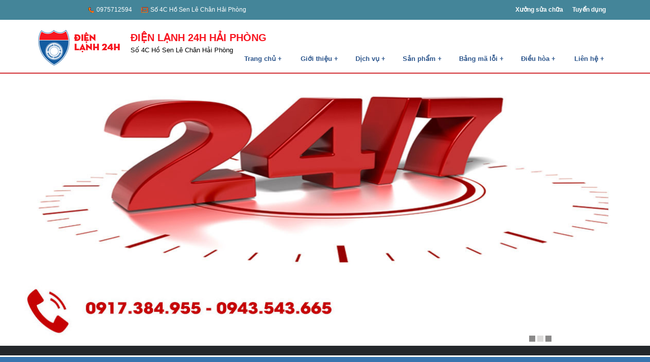

--- FILE ---
content_type: text/html
request_url: https://suachuadienlanhhaiphong.com/dich-vu/sua-chua-may-kem-tuoi/tho-sua-may-lam-kem-tai-hai-phong-bv438.html
body_size: 8005
content:
<!DOCTYPE HTML>
<html xmlns="http://www.w3.org/1999/xhtml" lang="vi" xml:lang="vi" class="off-canvas">
<head>
        <meta name="google-site-verification" content="3bu5uOhv-AYJ4Povs8DclK1bTaaL13OM8l5Q15Np7W4" />	
        <meta http-equiv="content-type" content="text/html; charset=UTF-8">
		<meta name="viewport" content="width=device-width, initial-scale=1.0, maximum-scale=1.0, user-scalable=no"/>
		<!--[if lt IE 9]>
	<script src="http://css3-mediaqueries-js.googlecode.com/svn/trunk/css3-mediaqueries.js"></script>
	<![endif]-->
	<meta name="HandheldFriendly" content="true" />
	<meta name="apple-touch-fullscreen" content="YES" />		
	<meta name="keywords" content="">
	<meta name="description" content="Thợ sửa máy làm kem tại Hải Phòng. ĐIện Lạnh 24H chuyên sửa chữa tất cả loại máy làm kem tươi tại Hải Phòng. Uy tín, thợ tay nghề cao, bảo hành dải hạn, giá hợp lý. Liên hệ: 0966.384.955 - 02256.645.64 để được báo giá và tư vấn chi tiết.">		
	<meta name="robots" content="index,follow" />
	<base href="https://suachuadienlanhhaiphong.com/" />	
	<title>Thợ sửa máy làm kem tại Hải Phòng</title>			
	<link rel="stylesheet" href="css/style.css" type="text/css">		
	<script src="js/jquery-1.11.0.min.js"></script>		
	<script src="js/rasu.js"></script>							
	<link rel="stylesheet" href="css/owl.carousel.css" type="text/css">				
	<script src="js/owl.carousel.js"></script>	
</head>
<body> 
<div id="fb-root"></div>
<script>(function(d, s, id) {
  var js, fjs = d.getElementsByTagName(s)[0];
  if (d.getElementById(id)) return;
  js = d.createElement(s); js.id = id;
  js.src = "//connect.facebook.net/vi_VN/sdk.js#xfbml=1&version=v2.4";
  fjs.parentNode.insertBefore(js, fjs);
}(document, 'script', 'facebook-jssdk'));</script>
<div id="top-header">	
	<!-- # end search -->		
	<div class="container">
		<div class="menu-top">			
			<ul>					
										
				<li><a href="https://suachuadienlanhhaiphong.com/tuyen-dung-c10">Tuyển dụng</a></li>
										
				<li><a href="https://suachuadienlanhhaiphong.com/xuong-sua-chua-c20">Xưởng sửa chữa</a></li>
						
			</ul>			
		</div>		
		<div class="dv">			
			<span class="phone">0975712594</span>
			<span class="mail">Số 4C Hồ Sen Lê Chân Hải Phòng</span>			
		</div>		
		<div class="clr"></div>
	</div>
	<!-- # end search -->
<div class="clr"></div>		
</div>
<!-- #header -->
<div id="header">	
	<!-- # end search -->		
	<div class="container">
		<div class="logo">
		<a href="https://suachuadienlanhhaiphong.com/"><img src="images/logo1.png" alt="Sửa chữa điện lạnh Hải Phòng, sửa chữa điều hòa tại Hải Phòng"></a>	
		<div class="text-logo">
			<span class="city">Điện lạnh 24h Hải Phòng</span>
			<span class="dc">Số 4C Hồ Sen Lê Chân Hải Phòng</span>
		</div>
		</div>
		<div id="mainmenu">		
				
<ul class="nav">
	<li ><a href="https://suachuadienlanhhaiphong.com/">Trang chủ +</a></li>
		<li ><a href="https://suachuadienlanhhaiphong.com/gioi-thieu-c1">	
	Giới thiệu +</a>
			<li ><a href="https://suachuadienlanhhaiphong.com/dich-vu-c2">	
	Dịch vụ +</a>
			<div class="sub-menu">
			<ul class="list-sub-menu">
							<li ><a href="https://suachuadienlanhhaiphong.com/sua-chua-dieu-hoa-c22">Sửa chữa điều hòa</a></li>
							<li ><a href="https://suachuadienlanhhaiphong.com/sua-chua-tu-lanh-c23">Sửa chữa tủ lạnh</a></li>
							<li ><a href="https://suachuadienlanhhaiphong.com/sua-chua-binh-nong-lanh-c24">Sửa chữa bình nóng lạnh</a></li>
							<li ><a href="https://suachuadienlanhhaiphong.com/sua-chua-lo-vi-song-c25">Sửa chữa lò vi sóng</a></li>
							<li ><a href="https://suachuadienlanhhaiphong.com/sua-chua-may-giat-c26">Sửa chữa máy giặt</a></li>
							<li ><a href="https://suachuadienlanhhaiphong.com/sua-chua-tu-dong-c27">Sửa chữa tủ đông</a></li>
							<li ><a href="https://suachuadienlanhhaiphong.com/sua-chua-ti-vi-c28">Sửa chữa ti vi</a></li>
							<li class="active"><a href="https://suachuadienlanhhaiphong.com/sua-chua-may-kem-tuoi-c32">Sửa chữa máy kem tươi</a></li>
							<li ><a href="https://suachuadienlanhhaiphong.com/sua-do-dien-cong-nghiep-c49">Sửa đồ điện công nghiệp</a></li>
								
			</ul>						
		</div>
				<li ><a href="https://suachuadienlanhhaiphong.com/san-pham-c4">	
	Sản phẩm +</a>
				<div class="sub-menu">
			<ul class="list-sub-menu">
							<li ><a href="https://suachuadienlanhhaiphong.com/may-lam-kem-cm8">Máy làm kem</a></li>
							<li ><a href="https://suachuadienlanhhaiphong.com/tivi-cm7">Tivi</a></li>
							<li ><a href="https://suachuadienlanhhaiphong.com/tu-dong-cm6">Tủ đông</a></li>
							<li ><a href="https://suachuadienlanhhaiphong.com/lo-vi-song-cm5">Lò vi sóng</a></li>
							<li ><a href="https://suachuadienlanhhaiphong.com/binh-nong-lanh-cm4">Bình nóng lạnh</a></li>
							<li ><a href="https://suachuadienlanhhaiphong.com/may-giat-cm3">Máy giặt</a></li>
							<li ><a href="https://suachuadienlanhhaiphong.com/tu-lanh-cm2">Tủ lạnh</a></li>
							<li ><a href="https://suachuadienlanhhaiphong.com/dieu-hoa-cm1">Điều hòa</a></li>
								
			</ul>						
		</div>
			<li ><a href="https://suachuadienlanhhaiphong.com/bang-ma-loi-c21">	
	Bảng mã lỗi +</a>
			<li ><a href="https://suachuadienlanhhaiphong.com/dieu-hoa-c33">	
	Điều hòa +</a>
			<div class="sub-menu">
			<ul class="list-sub-menu">
							<li ><a href="https://suachuadienlanhhaiphong.com/sua-chua-dieu-hoa-daikin-c34">Sửa chữa điều hòa Daikin</a></li>
							<li ><a href="https://suachuadienlanhhaiphong.com/sua-chua-dieu-hoa-gree-c35">Sửa chữa điều hòa Gree</a></li>
							<li ><a href="https://suachuadienlanhhaiphong.com/sua-chua-dieu-hoa-hitachi-c36">Sửa chữa điều hòa Hitachi</a></li>
							<li ><a href="https://suachuadienlanhhaiphong.com/sua-chua-dieu-hoa-lg-c37">Sửa chữa điều hòa LG</a></li>
							<li ><a href="https://suachuadienlanhhaiphong.com/sua-chua-dieu-hoa-panasonic-c38">Sửa chữa điều hòa Panasonic</a></li>
							<li ><a href="https://suachuadienlanhhaiphong.com/sua-chua-dieu-hoa-samsung-c39">Sửa chữa điều hòa Samsung</a></li>
							<li ><a href="https://suachuadienlanhhaiphong.com/sua-chua-dieu-hoa-toshiba-c40">Sửa chữa điều hòa Toshiba</a></li>
							<li ><a href="https://suachuadienlanhhaiphong.com/sua-chua-dieu-hoa-aqua-c41">Sửa chữa điều hòa AQUA</a></li>
							<li ><a href="https://suachuadienlanhhaiphong.com/sua-chua-dieu-hoa-media-c42">Sửa chữa điều hòa Media</a></li>
							<li ><a href="https://suachuadienlanhhaiphong.com/sua-chua-dieu-hoa-funiki-c43">Sửa chữa điều hòa Funiki</a></li>
							<li ><a href="https://suachuadienlanhhaiphong.com/sua-chua-dieu-hoa-sharp-c44">Sửa chữa điều hòa Sharp</a></li>
							<li ><a href="https://suachuadienlanhhaiphong.com/sua-chua-dieu-hoa-mitsubishi-c45">Sửa chữa điều hòa Mitsubishi</a></li>
							<li ><a href="https://suachuadienlanhhaiphong.com/sua-chua-dieu-hoa-reetech-c46">Sửa chữa điều hòa Reetech </a></li>
								
			</ul>						
		</div>
				</li>
				
	<li ><a href="https://suachuadienlanhhaiphong.com/lien-he">Liên hệ +</a></li>		
</ul>			
		</div>			
		<div class="clr"></div>
	</div>
	<!-- # end search -->
<div class="clr"></div>	
	
</div>
<!-- # end search -->
<div class="clr"></div>	
<div class="top-content">	
	<div class="slider">
		<div class="slideshow">		
					<div class="slideimg"><a href=""><img src="upload/slider/canhh-bao-cty-dien-lanh-24h.jpg" alt="Cảnh báo công ty sửa chữa điện lạnh 24h hải phòng" /></a></div>
					<div class="slideimg"><a href=""><img src="upload/slider/sua-chua-dien-lanh-24h.png" alt="Khuyến mãi" /></a></div>
					<div class="slideimg"><a href="http://suachuadienlanhhaiphong.com/"><img src="upload/slider/slider.jpg" alt="Sửa chữa điện lạnh tốt nhất Hải Phòng" /></a></div>
				
		</div>
	</div>					
	<div class="clr"></div>	
</div>
<div class="search">
	<div class="container">
		<form name="frmsearch" class="search-site" method="post" action="https://suachuadienlanhhaiphong.com/ket-qua-tim-kiem">
			<input name="txt_search" type="text" placeholder="Ví dụ: Dịch vụ sửa chữa điện lạnh 24h" value="" />						
			<input type="submit" name="submit" value=" " />
		</form>
		<div class="contact">
						<div class="user">				
				<img src="images/avatar.png" alt="Tư vấn dịch vụ">
				<span class="h3">Tư vấn dịch vụ</span>
				Dịch vụ sửa chữa tại nhà uy tín				<p class="phone">Line 01: 0975712594</p>
			</div>
			<div class="user">
				<img src="images/avatar-01.jpg" alt="Tư vấn kỹ thuật">
				<span class="h3">Tư vấn kỹ thuật</span>
				Kỹ thuật nhiều năm trong nghề				<p class="phone">Line 02:  0966.384.955 - 02256.645.645</p>
			</div>
		</div>
	</div>
</div>
<div class="container" id="swap">
<div class="main-content row7">	
	<div class="sublink"><a href="https://suachuadienlanhhaiphong.com/">Trang chủ</a><span>/</span><a href="https://suachuadienlanhhaiphong.com/dich-vu/sua-chua-may-kem-tuoi-c32">Sửa chữa máy kem tươi</a></div>									
	<div class="box-item">			
		<h1 class="title">Thợ sửa máy làm kem tại Hải Phòng</h1>		
		<div class="fulltext">		
			<p style="text-align:justify"><span style="font-family:arial,helvetica,sans-serif"><span style="font-size:16px">Trong m&ugrave;a h&egrave; oi bức của th&agrave;nh phố Hải Ph&ograve;ng, việc sở hữu một chiếc m&aacute;y l&agrave;m kem chất lượng l&agrave; điều kh&ocirc;ng thể phủ nhận. Tuy nhi&ecirc;n, đ&ocirc;i khi m&aacute;y c&oacute; thể gặp sự cố, v&agrave; bạn cần sự can thiệp kịp thời của c&aacute;c chuy&ecirc;n gia. Điện Lạnh 24H ch&iacute;nh l&agrave; địa chỉ đ&aacute;ng tin cậy cho dịch vụ sửa m&aacute;y l&agrave;m kem tại Hải Ph&ograve;ng.</span></span></p>

<h2 style="text-align:justify"><span style="font-family:arial,helvetica,sans-serif"><span style="font-size:16px">Điện Lạnh 24H: Nhanh ch&oacute;ng, Chuy&ecirc;n nghiệp, Chất lượng</span></span></h2>

<h3 style="text-align:justify"><span style="font-family:arial,helvetica,sans-serif"><span style="font-size:16px">Thợ sửa m&aacute;y l&agrave;m kem kỹ thuật cao</span></span></h3>

<p style="text-align:justify"><span style="font-family:arial,helvetica,sans-serif"><span style="font-size:16px">Với đội ngũ thợ c&oacute; kinh nghiệm v&agrave; kỹ thuật cao, Điện Lạnh 24H cam kết mang đến cho bạn những dịch vụ sửa m&aacute;y l&agrave;m kem chất lượng nhất. Ch&uacute;ng t&ocirc;i hiểu rằng thời gian l&agrave; quan trọng, v&agrave; do đ&oacute;, ch&uacute;ng t&ocirc;i tự h&agrave;o về đội ngũ thợ sửa chữa nhanh ch&oacute;ng m&agrave; vẫn đảm bảo chất lượng c&ocirc;ng việc.</span></span></p>

<h3 style="text-align:justify"><span style="font-family:arial,helvetica,sans-serif"><span style="font-size:16px">&nbsp;Dịch vụ Điện Lạnh 24H, mọi l&uacute;c mọi nơi</span></span></h3>

<p style="text-align:justify"><span style="font-family:arial,helvetica,sans-serif"><span style="font-size:16px">Ch&uacute;ng t&ocirc;i hiểu r&otilde; rằng sự cố c&oacute; thể xảy ra bất cứ l&uacute;c n&agrave;o, v&agrave; đ&oacute; l&agrave; l&yacute; do tại sao ch&uacute;ng t&ocirc;i cung cấp dịch vụ 24/7. Kh&ocirc;ng c&ograve;n lo lắng về việc m&aacute;y l&agrave;m kem của bạn gặp vấn đề v&agrave;o giờ kh&ocirc;ng phải l&agrave;m việc, Điện Lạnh 24H lu&ocirc;n sẵn s&agrave;ng đ&aacute;p ứng mọi y&ecirc;u cầu của bạn.</span></span></p>

<h3 style="text-align:justify"><span style="font-family:arial,helvetica,sans-serif"><span style="font-size:16px">&nbsp;Sửa chữa v&agrave; bảo tr&igrave; định kỳ</span></span></h3>

<p style="text-align:justify"><span style="font-family:arial,helvetica,sans-serif"><span style="font-size:16px">Ch&uacute;ng t&ocirc;i kh&ocirc;ng chỉ chăm s&oacute;c sự cố khi m&aacute;y của bạn gặp vấn đề, m&agrave; c&ograve;n cung cấp dịch vụ bảo tr&igrave; định kỳ để đảm bảo m&aacute;y lu&ocirc;n hoạt động một c&aacute;ch mượt m&agrave;. Bạn c&oacute; thể y&ecirc;n t&acirc;m rằng m&aacute;y l&agrave;m kem của m&igrave;nh sẽ lu&ocirc;n ở trạng th&aacute;i hoạt động tốt nhất.</span></span></p>

<h3 style="text-align:justify"><span style="font-family:arial,helvetica,sans-serif"><span style="font-size:16px">&nbsp;Uy t&iacute;n v&agrave; tin cậy</span></span></h3>

<p style="text-align:justify"><span style="font-family:arial,helvetica,sans-serif"><span style="font-size:16px">Với nhiều năm kinh nghiệm trong lĩnh vực sửa chữa v&agrave; bảo tr&igrave; m&aacute;y l&agrave;m kem, Điện Lạnh 24H đ&atilde; x&acirc;y dựng được uy t&iacute;n v&agrave; l&ograve;ng tin của kh&aacute;ch h&agrave;ng. Sự h&agrave;i l&ograve;ng của bạn l&agrave; ưu ti&ecirc;n h&agrave;ng đầu của ch&uacute;ng t&ocirc;i.</span></span></p>

<h2 style="text-align:justify"><span style="font-family:arial,helvetica,sans-serif"><span style="font-size:16px">Li&ecirc;n hệ với ch&uacute;ng t&ocirc;i ngay h&ocirc;m nay</span></span></h2>

<p style="text-align:justify"><span style="font-family:arial,helvetica,sans-serif"><span style="font-size:16px">Đừng để sự cố m&aacute;y l&agrave;m kem l&agrave;m tr&igrave; ho&atilde;n niềm vui của bạn. H&atilde;y li&ecirc;n hệ với Điện Lạnh 24H ngay h&ocirc;m nay để đảm bảo rằng m&aacute;y của bạn được sửa chữa một c&aacute;ch chuy&ecirc;n nghiệp v&agrave; hiệu quả. Với ch&uacute;ng t&ocirc;i, bạn c&oacute; thể ho&agrave;n to&agrave;n y&ecirc;n t&acirc;m về chất lượng dịch vụ v&agrave; sự chăm s&oacute;c tận t&acirc;m từ đội ngũ chuy&ecirc;n gia h&agrave;ng đầu.</span></span></p>

<p style="text-align:justify"><span style="font-family:arial,helvetica,sans-serif"><span style="font-size:16px">Điện Lạnh 24H - H&atilde;y để ch&uacute;ng t&ocirc;i giữ cho m&aacute;y l&agrave;m kem của bạn lu&ocirc;n hoạt động tốt nhất, mọi l&uacute;c, mọi nơi!</span></span></p>

<p style="text-align:justify"><span style="font-family:arial,helvetica,sans-serif"><span style="font-size:16px">==&gt;&gt; xem th&ecirc;m:&nbsp;<a href="https://suachuadienlanhhaiphong.com/dich-vu/sua-chua-may-kem-tuoi/sua-may-lam-fkem-tuoi-tai-hai-phong-bv437.html">Sửa m&aacute;y l&agrave;m kem tươi tại Hải Ph&ograve;ng</a></span></span></p>

<p style="text-align: center;"><span style="font-family:arial,helvetica,sans-serif"><span style="font-size:16px"><img alt="" src="/upload/images/tho-sua-may-lam-kem-chat-luong-hai-phong.jpg" style="height:375px; width:500px" /></span></span></p>

<h2 style="text-align: center;"><span style="font-family:arial,helvetica,sans-serif"><span style="font-size:16px"><strong><span style="color:rgb(15, 15, 15)">Thợ sửa m&aacute;y l&agrave;m kem chất lượng Hải Ph&ograve;ng</span></strong></span></span></h2>

<p style="text-align:justify"><span style="font-family:arial,helvetica,sans-serif"><span style="font-size:16px">Bạn đang t&igrave;m kiếm dịch vụ thợ sửa m&aacute;y l&agrave;m kem chất lượng tại Hải Ph&ograve;ng để đảm bảo m&aacute;y của bạn lu&ocirc;n hoạt động mạnh mẽ v&agrave; kem lu&ocirc;n ngon miệng? H&atilde;y để Điện Lạnh 24H&nbsp;giới thiệu đội ngũ thợ sửa m&aacute;y l&agrave;m kem chuy&ecirc;n nghiệp tại Hải Ph&ograve;ng, nơi cam kết mang đến sự h&agrave;i l&ograve;ng v&agrave; trải nghiệm kem tuyệt vời nhất cho bạn.</span></span></p>

<h2 style="text-align:justify"><span style="font-family:arial,helvetica,sans-serif"><span style="font-size:16px">Dịch Vụ Tại Điện Lạnh 24H:</span></span></h2>

<h3 style="text-align:justify"><span style="font-family:arial,helvetica,sans-serif"><span style="font-size:16px"><span style="color:inherit">Sửa Chữa Hiệu Quả</span></span></span></h3>

<p style="text-align:justify"><span style="font-family:arial,helvetica,sans-serif"><span style="font-size:16px">Đội ngũ thợ sửa m&aacute;y của ch&uacute;ng t&ocirc;i c&oacute; kiến thức chuy&ecirc;n s&acirc;u v&agrave; kỹ năng kỹ thuật cao, gi&uacute;p ph&aacute;t hiện v&agrave; sửa chữa mọi vấn đề của m&aacute;y l&agrave;m kem một c&aacute;ch nhanh ch&oacute;ng v&agrave; hiệu quả.</span></span></p>

<h3 style="text-align:justify"><span style="font-family:arial,helvetica,sans-serif"><span style="font-size:16px">&nbsp;<span style="color:inherit">Bảo Dưỡng Định Kỳ</span></span></span></h3>

<p style="text-align:justify"><span style="font-family:arial,helvetica,sans-serif"><span style="font-size:16px">Ch&uacute;ng t&ocirc;i cung cấp dịch vụ bảo dưỡng định kỳ để duy tr&igrave; sự ổn định v&agrave; hiệu suất cao nhất cho m&aacute;y l&agrave;m kem của bạn. Điều n&agrave;y gi&uacute;p tr&aacute;nh được sự cố đột ngột v&agrave; k&eacute;o d&agrave;i tuổi thọ của m&aacute;y.</span></span></p>

<h3 style="text-align:justify"><span style="font-family:arial,helvetica,sans-serif"><span style="font-size:16px"><span style="color:inherit">Linh Kiện Ch&iacute;nh H&atilde;ng</span></span></span></h3>

<p style="text-align:justify"><span style="font-family:arial,helvetica,sans-serif"><span style="font-size:16px">Điện Lạnh 24H sử dụng chỉ những linh kiện ch&iacute;nh h&atilde;ng v&agrave; c&oacute; chất lượng cao nhất để đảm bảo rằng m&aacute;y của bạn sẽ hoạt động với hiệu suất tối ưu.</span></span></p>

<h3 style="text-align:justify"><span style="font-family:arial,helvetica,sans-serif"><span style="font-size:16px">&nbsp;<span style="color:inherit">Hỗ Trợ 24/7</span></span></span></h3>

<p style="text-align:justify"><span style="font-family:arial,helvetica,sans-serif"><span style="font-size:16px">Đội ngũ chăm s&oacute;c kh&aacute;ch h&agrave;ng của ch&uacute;ng t&ocirc;i sẵn s&agrave;ng hỗ trợ bạn 24/7, đảm bảo rằng mọi vấn đề sẽ được giải quyết ngay lập tức.</span></span></p>

<h2 style="text-align:justify"><span style="font-family:arial,helvetica,sans-serif"><span style="font-size:16px">Tại Sao Lựa Chọn Ch&uacute;ng T&ocirc;i?</span></span></h2>

<p style="text-align:justify"><span style="font-family:arial,helvetica,sans-serif"><span style="font-size:16px"><span style="color:var(--tw-prose-bold)">Chuy&ecirc;n Nghiệp v&agrave; Tận T&acirc;m:</span> Đội ngũ thợ sửa m&aacute;y của ch&uacute;ng t&ocirc;i kh&ocirc;ng chỉ l&agrave;nh nghề m&agrave; c&ograve;n đầy l&ograve;ng nhiệt huyết v&agrave; tận t&acirc;m với nghề.</span></span></p>

<p style="text-align:justify"><span style="font-family:arial,helvetica,sans-serif"><span style="font-size:16px"><span style="color:var(--tw-prose-bold)">Cam Kết Chất Lượng:</span> Điện Lạnh 24H cam kết mang lại dịch vụ chất lượng h&agrave;ng đầu để đảm bảo m&aacute;y l&agrave;m kem của bạn lu&ocirc;n hoạt động mạnh mẽ v&agrave; ổn định.</span></span></p>

<p style="text-align:justify"><span style="font-family:arial,helvetica,sans-serif"><span style="font-size:16px"><span style="color:var(--tw-prose-bold)">Tiết Kiệm Thời Gian v&agrave; Chi Ph&iacute;:</span> Sự chuy&ecirc;n nghiệp v&agrave; kỹ thuật hiện đại của ch&uacute;ng t&ocirc;i gi&uacute;p tiết kiệm thời gian v&agrave; chi ph&iacute; cho bạn.</span></span></p>

<p style="text-align:justify"><span style="font-family:arial,helvetica,sans-serif"><span style="font-size:16px">H&atilde;y để ch&uacute;ng t&ocirc;i l&agrave; đối t&aacute;c tin cậy của bạn trong việc duy tr&igrave; v&agrave; n&acirc;ng cao chất lượng kem của bạn. Li&ecirc;n hệ ngay để đặt lịch sửa chữa hoặc biết th&ecirc;m chi tiết về dịch vụ của ch&uacute;ng t&ocirc;i.</span></span></p>

<p style="text-align:justify"><span style="font-family:arial,helvetica,sans-serif"><span style="font-size:16px">==&gt;&gt; xem th&ecirc;m:&nbsp;<a href="https://suachuadienlanhhaiphong.com/dich-vu/sua-chua-may-kem-tuoi/sua-chua-may-lam-kem-tuoi-tai-to-hieu-hai-phong-bv278.html">Sửa chữa m&aacute;y l&agrave;m kem tươi tại T&ocirc; Hiệu Hải Ph&ograve;ng</a></span></span></p>

<p style="text-align: center;"><span style="font-family:arial,helvetica,sans-serif"><span style="font-size:16px"><img alt="" src="/upload/images/chuyen-vien-sua-may-lam-kem-tai-hai-phong.jpg" style="height:611px; width:600px" /></span></span></p>

<h2 style="text-align: center;"><strong><span style="font-family:arial,helvetica,sans-serif"><span style="font-size:16px"><span style="color:rgb(55, 65, 81)">Chuy&ecirc;n vi&ecirc;n sửa chữa m&aacute;y l&agrave;m kem tại Hải Ph&ograve;ng</span></span></span></strong></h2>

<p style="text-align:justify"><span style="font-family:arial,helvetica,sans-serif"><span style="font-size:16px">Bạn đang t&igrave;m kiếm một chuy&ecirc;n vi&ecirc;n sửa chữa m&aacute;y l&agrave;m kem chất lượng tại Hải Ph&ograve;ng? H&atilde;y để Điện Lạnh 24H giới thiệu đến bạn dịch vụ chuy&ecirc;n nghiệp, uy t&iacute;n v&agrave; hiệu quả của ch&uacute;ng t&ocirc;i.</span></span></p>

<p style="text-align:justify"><span style="font-family:arial,helvetica,sans-serif"><span style="font-size:16px"><span style="color:inherit">Chuy&ecirc;n Nghiệp v&agrave; Kinh Nghiệm:</span>&nbsp;Điện Lạnh 24H c&oacute; đội ngũ chuy&ecirc;n vi&ecirc;n sửa chữa m&aacute;y l&agrave;m kem tại Hải Ph&ograve;ng c&oacute; kinh nghiệm l&acirc;u năm trong lĩnh vực n&agrave;y. Với sự chuy&ecirc;n nghiệp v&agrave; am hiểu s&acirc;u sắc về c&aacute;c loại m&aacute;y l&agrave;m kem, đội ngũ kỹ thuật vi&ecirc;n của ch&uacute;ng t&ocirc;i cam kết mang đến cho bạn giải ph&aacute;p sửa chữa nhanh ch&oacute;ng v&agrave; hiệu quả.</span></span></p>

<p style="text-align:justify"><span style="font-family:arial,helvetica,sans-serif"><span style="font-size:16px"><span style="color:inherit">Dịch Vụ Đa Dạng:</span>&nbsp;Điện Lạnh 24H cung cấp dịch vụ sửa chữa cho mọi loại m&aacute;y l&agrave;m kem, từ c&aacute;c m&aacute;y nhỏ gia đ&igrave;nh đến c&aacute;c thiết bị c&ocirc;ng nghiệp quy m&ocirc; lớn. Kh&ocirc;ng chỉ gi&uacute;p khắc phục sự cố m&agrave; c&ograve;n thực hiện bảo dưỡng định kỳ để đảm bảo m&aacute;y hoạt động ổn định v&agrave; hiệu quả.</span></span></p>

<p style="text-align:justify"><span style="font-family:arial,helvetica,sans-serif"><span style="font-size:16px"><span style="color:inherit">Phục Vụ Tận Nơi:</span>&nbsp;Ch&uacute;ng t&ocirc;i hiểu rằng việc m&aacute;y l&agrave;m kem của bạn gặp sự cố c&oacute; thể ảnh hưởng đến hoạt động kinh doanh của bạn. V&igrave; vậy, ch&uacute;ng t&ocirc;i cung cấp dịch vụ sửa chữa tận nơi, gi&uacute;p bạn tiết kiệm thời gian v&agrave; c&ocirc;ng sức.</span></span></p>

<p style="text-align:justify"><span style="font-family:arial,helvetica,sans-serif"><span style="font-size:16px"><span style="color:inherit">Uy T&iacute;n v&agrave; Đảm Bảo:</span>&nbsp;Uy t&iacute;n l&agrave; ch&igrave;a kh&oacute;a của ch&uacute;ng t&ocirc;i. Ch&uacute;ng t&ocirc;i cam kết mang đến cho kh&aacute;ch h&agrave;ng những dịch vụ tốt nhất, đồng thời cung cấp bảo h&agrave;nh cho c&aacute;c bộ phận đ&atilde; được sửa chữa. Điều n&agrave;y gi&uacute;p bạn an t&acirc;m về chất lượng của c&ocirc;ng việc của ch&uacute;ng t&ocirc;i.</span></span></p>

<p style="text-align:justify"><span style="font-family:arial,helvetica,sans-serif"><span style="font-size:16px"><span style="color:inherit">Gi&aacute; Trị Kh&aacute;ch H&agrave;ng:</span>&nbsp;Ch&uacute;ng t&ocirc;i lu&ocirc;n đặt gi&aacute; trị kh&aacute;ch h&agrave;ng l&ecirc;n h&agrave;ng đầu. Đội ngũ hỗ trợ của ch&uacute;ng t&ocirc;i sẵn s&agrave;ng lắng nghe v&agrave; giải đ&aacute;p mọi thắc mắc của bạn, đảm bảo bạn c&oacute; được trải nghiệm dịch vụ tốt nhất.</span></span></p>

<p style="text-align:justify"><span style="font-family:arial,helvetica,sans-serif"><span style="font-size:16px">Nếu bạn đang gặp vấn đề với m&aacute;y l&agrave;m kem của m&igrave;nh tại Hải Ph&ograve;ng, h&atilde;y li&ecirc;n hệ ngay với Điện Lạnh 24H. Ch&uacute;ng t&ocirc;i tự tin rằng sẽ mang đến cho bạn giải ph&aacute;p sửa chữa tối ưu nhất, gi&uacute;p m&aacute;y của bạn hoạt động trở lại như mới. H&atilde;y để ch&uacute;ng t&ocirc;i gi&uacute;p bạn duy tr&igrave; v&agrave; n&acirc;ng cao hiệu suất của m&aacute;y l&agrave;m kem của bạn. Đặt niềm tin v&agrave;o ch&uacute;ng t&ocirc;i, v&agrave; ch&uacute;ng t&ocirc;i sẽ kh&ocirc;ng l&agrave;m bạn thất vọng!</span></span></p>

<p style="text-align:justify">&nbsp;</p>

<p style="text-align:justify"><span style="font-family:arial,helvetica,sans-serif"><span style="font-size:16px"><strong>Th&ocirc;ng tin li&ecirc;n hệ:</strong></span></span></p>

<p style="text-align:justify"><span style="font-family:arial,helvetica,sans-serif"><span style="font-size:16px"><strong>ĐIỆN LẠNH 24H HẢI PH&Ograve;NG<br />
Add: Số 4C, Hồ Sen, L&ecirc; Ch&acirc;n, Hải Ph&ograve;ng<br />
Hotline:&nbsp;0975.712.594<br />
Email: nguyenvancongnv11@gmail.com<br />
Website:&nbsp;<a href="https://suachuadienlanhhaiphong.com/" style="padding: 0px; margin: 0px; box-sizing: border-box; text-decoration-line: none; color: rgb(222, 22, 30);">suachuadienlanhhaiphong.com</a></strong></span></span></p>
			
		</div>			
				<div class="social">	
			<div class="bsocial">				
				<div class="fb-like" style="float:left;margin-right:5px;" data-href="https://suachuadienlanhhaiphong.com/dich-vu/sua-chua-may-kem-tuoi/tho-sua-may-lam-kem-tai-hai-phong-bv438.html" data-layout="button_count" data-action="like" data-show-faces="true" data-share="true"></div>
				<a href="https://suachuadienlanhhaiphong.com/dich-vu/sua-chua-may-kem-tuoi/tho-sua-may-lam-kem-tai-hai-phong-bv438.html" class="twitter-share-button"{count}>Tweet</a>
				<script>!function(d,s,id){var js,fjs=d.getElementsByTagName(s)[0],p=/^http:/.test(d.location)?'http':'https';if(!d.getElementById(id)){js=d.createElement(s);js.id=id;js.src=p+'://platform.twitter.com/widgets.js';fjs.parentNode.insertBefore(js,fjs);}}(document, 'script', 'twitter-wjs');</script>
				<script src="https://apis.google.com/js/platform.js" async defer></script>
				<div class="g-plus" data-href="https://suachuadienlanhhaiphong.com/dich-vu/sua-chua-may-kem-tuoi/tho-sua-may-lam-kem-tai-hai-phong-bv438.html" data-action="share" data-annotation="bubble"></div>
			</div>				
			<div class="clr"></div>
		</div>					
				<div class="box-tin1">
			<div class="h3">Tin tức khác</div>
				<div class="box-cat-inner1">
								<div class="sub-item">									
					<a class="title" title="Sửa tivi mất hình tại Hải Phòng" href="https://suachuadienlanhhaiphong.com/dich-vu/sua-chua-ti-vi/sua-tivi-mat-hinh-tai-hai-phong-bv441.html">Sửa tivi mất hình tại Hải Phòng</a>												
				</div>			
							<div class="sub-item">									
					<a class="title" title="Địa chỉ sửa màn hình tivi tại Hải Phòng" href="https://suachuadienlanhhaiphong.com/dich-vu/sua-chua-ti-vi/dia-chi-sua-man-hinh-tivi-tai-hai-phong-bv440.html">Địa chỉ sửa màn hình tivi tại Hải Phòng</a>												
				</div>			
							<div class="sub-item">									
					<a class="title" title="Sửa tivi tại Hải Phòng" href="https://suachuadienlanhhaiphong.com/dich-vu/sua-chua-ti-vi/sua-tivi-tai-hai-phong-bv439.html">Sửa tivi tại Hải Phòng</a>												
				</div>			
							<div class="sub-item">									
					<a class="title" title="Sửa máy làm kem tươi tại Hải Phòng" href="https://suachuadienlanhhaiphong.com/dich-vu/sua-chua-may-kem-tuoi/sua-may-lam-fkem-tuoi-tai-hai-phong-bv437.html">Sửa máy làm kem tươi tại Hải Phòng</a>												
				</div>			
							<div class="sub-item">									
					<a class="title" title="Bình nóng lạnh Kangaroo của nước nào? Có tốt không?" href="https://suachuadienlanhhaiphong.com/tin-tuc/binh-nong-lanh-kangaroo-cua-nuoc-nao-co-tot-khong-bv436.html">Bình nóng lạnh Kangaroo của nước nào? Có tốt không?</a>												
				</div>			
							</div>							
			</div>
		</div>
		</div>
<div id="right" class="row3">
	<div class="right-ct">		
	<div class="module">				
		<span class="h3 ico2"><span>Tin mới nhất</span></span>
		<ul>
						<li><a href="https://suachuadienlanhhaiphong.com/dich-vu/sua-chua-may-kem-tuoi/may-lam-kem-tuoi-venus-mini-tai-hai-phong-bv545.html">Máy làm kem tươi Venus mini tại Hải Phòng</a></li>
						<li><a href="https://suachuadienlanhhaiphong.com/dich-vu/sua-chua-may-kem-tuoi/may-lam-kem-tuoi-venus-cho-quan-ca-phe-hai-phong-bv544.html">Máy làm kem tươi Venus cho quán cà phê Hải Phòng</a></li>
						<li><a href="https://suachuadienlanhhaiphong.com/dich-vu/sua-chua-may-kem-tuoi/may-lam-kem-tuoi-venus-tai-hai-phong-bv543.html">Máy làm kem tươi venus tại Hải Phòng</a></li>
						<li><a href="https://suachuadienlanhhaiphong.com/dich-vu/sua-chua-may-kem-tuoi/thay-the-linh-kien-may-kem-tuoi-nhap-khau-hai-phong-bv538.html">Thay thế linh kiện máy kem tươi nhập khẩu Hải Phòng</a></li>
						<li><a href="https://suachuadienlanhhaiphong.com/dich-vu/sua-chua-may-kem-tuoi/sua-may-lam-kem-tuoi-nhap-khau-tai-hai-phong-bv537.html">Sửa máy làm kem tươi nhập khẩu tại Hải Phòng</a></li>
					</ul>
	</div>
	<div class="module">				
		<span class="h3 ico2"><span>Tin xem nhiều</span></span>
		<ul>
						<li><a href="https://suachuadienlanhhaiphong.com/dich-vu/sua-chua-may-kem-tuoi/sua-chua-may-kem-tuoi-hai-phong-bv147.html">Sửa chữa máy kem tươi Hải Phòng</a></li>
						<li><a href="https://suachuadienlanhhaiphong.com/dich-vu/sua-chua-may-kem-tuoi/chuyen-sua-chua-may-danh-kem-tuoi-tai-hai-phong-bv275.html">Chuyên sửa chữa máy đánh kem tươi tại Hải Phòng</a></li>
						<li><a href="https://suachuadienlanhhaiphong.com/dich-vu/sua-chua-may-kem-tuoi/chuyen-sua-chua-may-lam-kem-tuoi-tai-hai-phong-bv277.html">Dịch vụ sửa chữa máy làm kem tươi tại Hải Phòng</a></li>
						<li><a href="https://suachuadienlanhhaiphong.com/dich-vu/sua-chua-may-kem-tuoi/sua-chua-may-lam-kem-tuoi-tai-lach-tray-bv276.html">Sửa chữa máy làm kem tươi tại Lạch Tray</a></li>
						<li><a href="https://suachuadienlanhhaiphong.com/dich-vu/sua-chua-may-kem-tuoi/sua-chua-may-lam-kem-tuoi-tai-to-hieu-hai-phong-bv278.html">Sửa chữa máy làm kem tươi tại Tô Hiệu Hải Phòng</a></li>
						<li><a href="https://suachuadienlanhhaiphong.com/dich-vu/sua-chua-may-kem-tuoi/dai-ly-may-lam-kem-venus-tai-hai-phong-bv446.html">Đại lý máy làm kem Venus tại Hải Phòng</a></li>
						<li><a href="https://suachuadienlanhhaiphong.com/dich-vu/sua-chua-may-kem-tuoi/ban-may-lam-kem-venus-tai-hai-phong-bv447.html">Bán máy làm kem Venus tại Hải Phòng</a></li>
						<li><a href="https://suachuadienlanhhaiphong.com/dich-vu/sua-chua-may-kem-tuoi/mua-may-lam-kem-venus-tai-hai-phong-uy-tin-bv448.html">Mua máy làm kem Venus tại Hải Phòng uy tín</a></li>
						<li><a href="https://suachuadienlanhhaiphong.com/dich-vu/sua-chua-may-kem-tuoi/may-lam-kem-venus-tai-hai-phong-bv449.html">Máy làm kem Venus tại Hải Phòng</a></li>
						<li><a href="https://suachuadienlanhhaiphong.com/dich-vu/sua-chua-may-kem-tuoi/may-lam-kem-tuoi-tokadai-tai-hai-phong-bv450.html">Máy làm kem tươi Tokadai tại Hải Phòng</a></li>
					</ul>
	</div>
</div>
</div>
<div class="clr"></div>
</div><div id="footer">		
	<div class="bottom-footer">	
</div>
<div class="copyright">
	<div class="container">
		<div class="row4">
			<div class="inner">
			<span class="h3 ico1"><span>Điện lạnh 24h Hải Phòng</span></span>
			<div class="about"><p style="text-align:justify">Sửa chữa điện lạnh n&oacute;i chung, <strong>sửa điều h&ograve;a tại Hải Ph&ograve;ng</strong> n&oacute;i ri&ecirc;ng l&agrave; dịch vụ hết sức cần thiết với đời sống h&agrave;ng ng&agrave;y. Ch&iacute;nh v&igrave; vậy m&agrave; nhu cầu của người d&acirc;n, doanh nghiệp ng&agrave;y c&agrave;ng cao. Hiện nay c&oacute; rất nhiều đơn vị cung cấp dịch vụ n&agrave;y. Điện lạnh 24H l&agrave; một trong những địa chỉ được kh&aacute;ch h&agrave;ng tin tưởng nhất. Ch&uacute;ng t&ocirc;i c&oacute; đội ngũ nh&acirc;n vi&ecirc;n trẻ, c&oacute; chuy&ecirc;n m&ocirc;n lại nhiệt t&igrave;nh. Th&ecirc;m v&agrave;o đ&oacute; l&agrave; trang thiết bị sửa chữa hiện đại. Ch&uacute;ng t&ocirc;i - địa chỉ<strong> sửa chữa điều h&ograve;a tại Hải Ph&ograve;ng</strong> xin cam kết mang đến cho kh&aacute;ch h&agrave;ng dịch vụ tốt, gi&aacute; cả hợp l&yacute;. Khi c&oacute; sự cố vui l&ograve;ng li&ecirc;n hệ ngay tới địa chỉ ph&iacute;a dưới. Chỉ 15 - 30 ph&uacute;t l&agrave; ch&uacute;ng t&ocirc;i sẽ c&oacute; mặt!</p>

<ul>
	<li>Add: Số 4C,&nbsp;Hồ Sen,&nbsp;L&ecirc; Ch&acirc;n, Hải Ph&ograve;ng</li>
	<li>Hotline: 0966.384.955 - 02256.645.645</li>
	<li>Tel:&nbsp;0975712594</li>
	<li>Email: nguyenvancongnv11@gmail.com</li>
	<li>Website:&nbsp;suachuadienlanhhaiphong.com</li>
</ul>
</div>		
			</div>
		</div>
		<div class="row4">
			<div class="inner">
			<span class="h3 ico2"><span>Có thể bạn quan tâm</span></span>
			<ul>
								<li><a href="https://suachuadienlanhhaiphong.com/dich-vu/sua-chua-binh-nong-lanh/bao-duong-binh-nong-lanh-tai-hai-phong-bv555.html">Bảo dưỡng bình nóng lạnh tại Hải Phòng</a></li>
								<li><a href="https://suachuadienlanhhaiphong.com/dich-vu/sua-chua-binh-nong-lanh/tho-sua-binh-nong-lanh-uy-tin-tai-hai-phong-bv554.html">Thợ sửa bình nóng lạnh uy tín tại Hải Phòng</a></li>
								<li><a href="https://suachuadienlanhhaiphong.com/dich-vu/sua-chua-binh-nong-lanh/sua-binh-nong-lanh-tai-nha-hai-phong-bv553.html">Sửa bình nóng lạnh tại nhà Hải Phòng</a></li>
								<li><a href="https://suachuadienlanhhaiphong.com/dich-vu/sua-chua-dieu-hoa/ve-sinh-dieu-hoa-am-tran-gia-re-tai-hai-phong-bv552.html">Vệ sinh điều hòa âm trần giá rẻ tại Hải Phòng</a></li>
							</ul>
			</div>
		</div>
		<div class="row2">
		 	<div class="inner">
			<span class="h3 ico3"><span>Chính sách công ty</span></span>	
			<ul>
								<li><a href="https://suachuadienlanhhaiphong.com/chinh-sach-cong-ty/hinh-thuc-thanh-toan-bv154.html">Hình thức thanh toán</a></li>
								<li><a href="https://suachuadienlanhhaiphong.com/chinh-sach-cong-ty/huong-dan-su-dung-bv26.html">Hướng dẫn sử dụng</a></li>
								<li><a href="https://suachuadienlanhhaiphong.com/chinh-sach-cong-ty/van-chuyen-giao-nhan-bv18.html">Vận chuyển, giao nhận</a></li>
								<li><a href="https://suachuadienlanhhaiphong.com/chinh-sach-cong-ty/bao-mat-thong-tin-bv17.html">Bảo mật thông tin</a></li>
							</ul>
			</div>
		</div>
		<div class="clr"></div>
		<div class="mid-footer">
			<div class="row5">
				<p class="lice">
				<a style="color:#05476d" href="http://vlc.edu.vn/" rel="dofollow" target="_blank">Dạy SEO Hải Phòng</a>
				</p>
								<div class="clr"></div>
				<div class="mn-tags">
									</div>
			</div>
			<div class="row5">				
				<div class="newfeed">
					<p>Đăng ký liên hệ tư vấn:</p>
					<form action="https://suachuadienlanhhaiphong.com/site/nhantin" method="POST">
						<input type="text" value="" placeholder="Email, số điện thoại" name="email">
						<input type="submit" value="Đăng ký">						
					</form>
				</div>
				<div class="clr"></div>
				<div class="social-connect">
					<div class="bsocial">
						<span style="float:left;padding-right:5px">Kết nối với chúng tôi:</span>	
						<div class="fb-like" style="float:left;margin-right:5px;" data-href="https://suachuadienlanhhaiphong.com/" data-layout="button_count" data-action="like" data-show-faces="true" data-share="false"></div>
						<a href="https://suachuadienlanhhaiphong.com/" class="twitter-share-button"{count}>Tweet</a>
						<script>!function(d,s,id){var js,fjs=d.getElementsByTagName(s)[0],p=/^http:/.test(d.location)?'http':'https';if(!d.getElementById(id)){js=d.createElement(s);js.id=id;js.src=p+'://platform.twitter.com/widgets.js';fjs.parentNode.insertBefore(js,fjs);}}(document, 'script', 'twitter-wjs');</script>
						<script src="https://apis.google.com/js/platform.js" async defer></script>
						<div class="g-plus" data-href="https://suachuadienlanhhaiphong.com/" data-action="share" data-annotation="bubble"></div>
					</div>
					<a href="" class="dk" rel="nofollow"><img src="images/dk.png"></a>					
				</div>
				<div class="bg-social"></div>
			</div>						
		</div>		
	</div>
	<div class="clr"></div>
</div>
<script>
  (function(i,s,o,g,r,a,m){i['GoogleAnalyticsObject']=r;i[r]=i[r]||function(){
  (i[r].q=i[r].q||[]).push(arguments)},i[r].l=1*new Date();a=s.createElement(o),
  m=s.getElementsByTagName(o)[0];a.async=1;a.src=g;m.parentNode.insertBefore(a,m)
  })(window,document,'script','https://www.google-analytics.com/analytics.js','ga');

  ga('create', 'UA-80347454-1', 'auto');
  ga('send', 'pageview');

</script>
<meta name="google-site-verification" content="h9m6QGC3R7aTSmm5xIfbi9k9jqxED1LwY2J_X4P0hXI" /></div>
<script type="text/javascript">
jQuery(document).ready(function($) {
	var owl = jQuery('.slideshow'); // save reference to variable
	owl.owlCarousel({
	  items:1,
	  nav:false,
	  loop:true,
	  autoplay:true,
	  autoplayTimeout:2000,
	  autoplayHoverPause:true
	});
});
</script>
</body>
</html>

--- FILE ---
content_type: text/html; charset=utf-8
request_url: https://accounts.google.com/o/oauth2/postmessageRelay?parent=https%3A%2F%2Fsuachuadienlanhhaiphong.com&jsh=m%3B%2F_%2Fscs%2Fabc-static%2F_%2Fjs%2Fk%3Dgapi.lb.en.2kN9-TZiXrM.O%2Fd%3D1%2Frs%3DAHpOoo_B4hu0FeWRuWHfxnZ3V0WubwN7Qw%2Fm%3D__features__
body_size: 163
content:
<!DOCTYPE html><html><head><title></title><meta http-equiv="content-type" content="text/html; charset=utf-8"><meta http-equiv="X-UA-Compatible" content="IE=edge"><meta name="viewport" content="width=device-width, initial-scale=1, minimum-scale=1, maximum-scale=1, user-scalable=0"><script src='https://ssl.gstatic.com/accounts/o/2580342461-postmessagerelay.js' nonce="1P_NE-dxGSVw4c6b3H6LbQ"></script></head><body><script type="text/javascript" src="https://apis.google.com/js/rpc:shindig_random.js?onload=init" nonce="1P_NE-dxGSVw4c6b3H6LbQ"></script></body></html>

--- FILE ---
content_type: text/css
request_url: https://suachuadienlanhhaiphong.com/css/style.css
body_size: 12525
content:
*{padding:0;margin:0}body{font-family:'Tahoma', sans-serif;font-size:12px;line-height:21px;background:#fff;color:#282828}
a{text-decoration:none;color:#de161e}img{max-width:100%;vertical-align:middle}
h1,h2,h3,.h3{
color: #2c558c;
font-weight: bold;
font-size: 14px;
line-height: normal;
margin-bottom: 10px;
text-transform: uppercase;
font-family:"Tahoma",sans-serif}
ul{list-style:none}.container{width:1133px;margin:auto;clear:both;}.clr{clear:both}
#main{display:inline-block;margin:10px 0}
.mid-content .h3, h1.title-dm{
  background: url('../images/icon-h3.jpg') left center no-repeat;
  padding-left: 42px;
  height: 35px;
  line-height: 35px;
}
h1.title-dm{
  margin-top: 10px;
}

#header {
  background: #fff;
  float: left;
  padding:20px 0 10px;
  width: 100%;  
}
.text-logo span.city {
    padding: 2px 0;
    font-size: 20px;    
    color: #f71621;
    font-weight: bold;
    text-transform: uppercase;
}
.text-logo span.dc{
    font-size: 13px;    
    text-transform: none;
    color: #000;
    display: block;
    font-weight: normal;    
}
.logo a{
  float: left;
}
.top-content{	
  background: #24272b;
  border-bottom: 3px solid #fff;
}
.content-top{
  border:1px solid #ccc;
  padding:5px 0;
}
#bx-pager img{  
  border:1px solid #ccc;
}
#bx-pager .inner{
  padding:10px 25px;
}
.thaotac{
  
}
.thaotac a{
  background: #2c558c;
  color:#fff;
  display: inline-block;
  padding:2px 20px;
  margin:10px auto;  
}
.thaotac a:last-child{
  float: right;
}
#bx-pager strong.dam{
  display: block;
  padding: 5px 0;
  color:#282828;  
  text-align: center;
}
#mainmenu{float:right;margin-top: -20px}
.sublink h1, .sublink a{
  display: inline-block;
  font-size: 12px;
  text-transform: none
}
#top-header.fixed{    
    box-shadow: 0 2px 5px -1px rgba(0, 0, 0, 0.2);
    left: 0 !important;
    position: fixed;
    right: 0 !important;
    margin-top: 0;
    top: 0 !important;
    width: auto !important;
    z-index: 1000;
}
.nav{list-style:none;float:right}
h2.sapo {font-family: arial;font-size: 13px;font-weight: bold;line-height: 21px;text-align: justify;text-transform:inherit;margin-bottom:10px !important}
.nav > li {
  display: inline-block;
  position: relative;  
}
#mainmenu .home{
	float:left;
	height:26px;
	width:30px;
    padding-top:2px;	
}
#top-header{
  padding:4px 0;
  background: #448599;
}
::-webkit-input-placeholder { /* WebKit, Blink, Edge */
    color:    #fff;
}
:-moz-placeholder { /* Mozilla Firefox 4 to 18 */
   color:    #fff;
   opacity:  1;
}
::-moz-placeholder { /* Mozilla Firefox 19+ */
   color:    #fff;
   opacity:  1;
}
:-ms-input-placeholder { /* Internet Explorer 10-11 */
   color:    #fff;
}
:placeholder-shown { /* Standard (https://drafts.csswg.org/selectors-4/#placeholder) */
  color:    #fff;
}
.nav li > a.home,.nav li:hover > a.home{background-color:#f71621;width:54px;height:54px;padding:0}
.nav > li > a{font-size:13px;font-weight:bold;color:#2c558c;display:block;padding:4px 17px;font-family:'Tahoma', sans-serif;white-space:nowrap}
.nav li:first-child > a{border-left:0}.nav li:last-child > a{border-right:0}
.nav li:hover > a,.nav li.active > a{color:#f71621;-webkit-transition-duration:0.3s;transition-duration:0.3s}
.sub-menu{
  background-color:#0094CD;
  box-shadow: 0 6px 12px rgba(0, 0, 0, 0.176);
  display: none;
  left: 0;  
  position: absolute;
  top: 29px;
  width: 230px;
  z-index: 999;
}
.sub-menu li a{font-size:12px;font-weight:bold;color:#333;text-transform:none;padding:8px;display:block;border-bottom: 1px solid #e5e5e5}

.sub-menu li:hover a,.sub-menu li.active a{color:#2c558c;background:none;}
div.event{padding:5px 0;display:table}ul.event li{float:left}ul.event li a.first-event{background:none;padding:0;margin:0}ul.event li:hover a.first-event{background:none}ul.event li a{background:url("../images/li-hot.png") left center no-repeat;padding-left:20px;margin-left:30px;font-size:14px;color:#8c8c8c}ul.event li:hover a{background-image:url("../images/li-hot-hover.png");color:#E5393F}
.slider{position:relative;margin:auto;}
.slider img{width:100% !important}
.logo,.text-logo,.timer{
	float:left;
}
.text-logo span{
	font-size:24px;
	color:#ff0000;
	font-weight:bold;
	text-transform:uppercase;
}
.menu-top{
  float: right;
  width: 40%;
  text-align: right;
}
.menu-top .home{
  float: left;
  margin-right: 8px;
}
.menu-top ul li{
  float: right;
  padding-right: 10px;
}
.menu-top ul li a{
  padding: 4px;
  color: #fff;
  font-weight: bold;
  display: block;
  line-height: 23px;
}
.network{
  float: right;
  margin-right: 20px;
  padding:4px 0;
}
.network img{
  margin-left: 5px;
}
.main-dm .seo-page *{
  color:#b1b1b1 !important;
}
.dv{
  float: left;
  line-height: 30px;
  margin-left: 100px
}
.dv span{
	color:#fff;  
}

.dv .phone{
  background:url('../images/phone.png') center left no-repeat;
  padding-left: 16px;
  margin-right: 15px;
}
.dv .mail{
  background:url('../images/mail.png') center left no-repeat;
  padding-left: 18px;
}
.text-logo {
  margin-left: 20px;  
  margin-top: 5px;
}
.textarea{
color:#a6a6a6;padding:5px;width:100%;border:1px solid #d9d9d9 !important
}
.
.box-tieudiem{box-shadow:0 0 3px rgba(0,0,0,0.5);display:inline-block;position:relative}.box-tieudiem h3{position:absolute;bottom:0;right:0;left:0;padding:8px;background:url("../images/s-main-title.png") bottom left repeat-x;font-size:24px;font-weight:normal;line-height:28px}.box-tieudiem h3 a{color:#e5393f}.width50{float:left;width:50%}.width30{float:left;width:262px}.width70{float:left;width:432px}.module_tinmoi{position:relative;line-height:18px}
.module_tinmoi h3{}.item-child ul{border-left:1px solid #dcdcdc}.item-child ul li{background:#f2f2f2}.item-child ul li:nth-child(2n){background:#fff}.item-child ul li a{font-size:14px;color:#333333;background:url("../images/li-item.png") left 12px no-repeat;padding:6px;display:block;text-indent:6px;margin-left:8px}.item-child ul li:hover a{color:#E5393F}.box.right .box-ct{padding-left:34px;border:0;padding-right:0}
.item{padding:8px 0;border-bottom:1px dashed #dedede;position:relative;width:100%;display:table}.item > img{float:left;margin-right:15px;border:1px solid #ccc}.item .info{float:none;width:auto;position:relative;line-height:16px}
.item .title{color:#39C5DE;font-family:"Tahoma",sans-serif;font-size:15px;line-height:18px;padding-bottom:5px;text-transform:uppercase}.item a.title:hover{color:#333}.list-item .item img{margin-bottom:10px}.list-item .title{color:#333;display:block;line-height:18px;font-size:16px;text-align:center}.item-head .title{font-size:18px;text-transform:uppercase;font-weight:normal;color:#333;line-height:normal}.item-head > img{margin-bottom:10px}.box .item-head .intro{margin:8px 0 12px}
.right h3.category{
background-color:#de161e;
color: #fff;
font-size: 14px;
font-weight: 400;
line-height:28px;
text-indent:12px;
position: relative;
text-transform: uppercase;
}

.width30 h3.category {
  background-color: #f5f5f5;
  border-bottom: 1px solid #dedede;
}
.width30 h3.category span{
  color:#333
}
.module_tinmoi .jcael {
  float: left;  
  font-family:"Tahoma",sans-serif;
  font-size:13px;
  font-weight:300;    
  width:25%;
}
.box-vip .jcael{
  width:auto;
}
.box-vip .owl-nav{
	display:block !important;
}
.chitiet {
  font-size: 16px;
  margin-top: 20px;
  text-transform: uppercase;
}
.swap-sp {
  float: left;
  margin-right: 20px;
  overflow: hidden;
  position: relative;
  width:300px;
  height:300px;
  background:#fff;
  border:1px solid #e6e7e7;
}
.mota .cart{
	padding:10px 20px;
	border-radius:5px;
	font-size:18px;
	text-transform:uppercase;
	margin-top:20px;
	float:left;
}
.cart a{
  color: #fff
}
.shortlink{
	margin-bottom:10px;
}
.mota .ca.rt:hover{
	background-color:#de161e;
}
.box-vip .owl-dots{
	display:none !important;
}
.pagination {
  float: right;
  z-index: 1;
  position: relative;
}
.jcael .inner{
  margin:0 15px 15px;
  background:url('../images/cart.png') bottom left no-repeat;
}
.jcael.left .inner{
  padding-right:15px;
  padding-left:0;
}
.jcael .date{
  color:#39C5DE;
  font-family:"Tahoma",sans-serif;
  font-size:16px;
  padding:15px 0 12px;
  text-transform:uppercase;
  font-weight:300;
}
.mn-tags{
  margin-top: 20px;
}
.lice{
  border-bottom: 1px solid #427483;
  display: table;
}
.mn-tags li{
	float:left;
	width:20%;
}
.mn-tags li a{
	color:#ffffff;
	font-size:13px;
	font-weight:300;
	line-height:24px;
}
.mn-tags li a:hover{
	text-decoration:underline;
}
.module_tinmoi a.title{
  font-family:"Tahoma",sans-serif;
  font-size: 13px;  
  line-height:18px;    
  position: relative;
  color: #6a6666;  
  display:block;  
  margin-bottom:2px;
}
.price{
  color:#ff390b;
}
.module_tinmoi .category{
  border-bottom:1px solid #de161e;
  margin-bottom:10px;
}
.module_tinmoi .category span a{  
  color:#6a6666;
}
.module_tinmoi .category span{
  padding:4px 0;  
  display:inline-block;
  background:url('../images/border-h3.jpg') bottom left no-repeat;  
  color:#fff;
  font-size:14px;    
  text-transform:none;
}
.module_tinmoi a.title:hover{
  color:#de161e;
}
.module_tinmoi .sapo{
  color:#6a6666;
  line-height:24px;
}
.content-top .module_tinmoi h3.category {
  background:none;
  border:0;
  position: relative;
}
.content-top .module_tinmoi .category span{
  display: block;
  color: #414045;
  font-size: 14px;
  font-weight: 400;
  line-height: 28px;
  text-transform: uppercase;
}
.cart {
  background-color: #1B95E0;  
  color: #fff;
  padding: 12px 0;  
  width: 100%;
  text-align: center;
  font-size:14px;
  font-weight: bold;
  text-transform: uppercase;
  margin: 2px 0;
  display: inline-block;
}
.call-cart {
  background-color: #5C8705;  
  color: #fff;
  padding: 12px 0;  
  width: 100%;
  text-align: center;
  font-size:14px;
  font-weight: bold;
  text-transform: uppercase;
  margin: 10px 0;
  display: inline-block;
}
.giohang{
  border-top: 1px solid #ccc;
  padding-top: 15px;
  margin-top: 15px;
  display: inline-block;
  width: 100%
}
.row2,.row5,.row7,.row4{
  float: left;
}
.row2{
  width: 20%;
}
.row4{
  width: 40%;
}
.row5{
  width: 50%;
}
.row7{
  width: 70%;
}
.right .list-act{}
.right .list-act img{
border: medium none;
max-width: 100%;
opacity: 1 !important;
outline: medium none;
transition:all 0.3s ease-out 0s !important;
transform:scale(1) rotateZ(0deg);
}
.right .list-act img:hover {
  opacity: 0.65;
  transform: scale(1.2) rotateZ(-5deg);
}
.right .login .list-act{background-color:#fff}
.box .item-head .date{position:absolute;top:-30px;right:0;font-size:14px;color:#999}.width100{width:100%;float:left}.box.width100 .box-ct{padding-right:0;border-right:0}
.content-top .box:first-child,.content-top .box:nth-child(2){padding-top:0}
.width70 h3.category{background:url("../images/ico-bds.png") #39C5DE 6px center no-repeat;color:#fff;text-indent:92px;padding:0 12px;margin-bottom:0;text-align:left}.width100 .item-head{border-right:1px solid #ccc;padding-right:34px}.width100 .list-item{padding-left:34px}.width100 .list-item .item:first-child{padding-top:0}
.footer{padding:15px 0;display:table}
.copyright{color: #b1b1b1;background-color:#33373a;position: relative;}
.copyright .h3 span{
  font-size: 14px;
  text-transform: uppercase;
  border-bottom: 2px solid #3f4c57;
  color: #fff;
  line-height: 28px;  
  margin-left: 40px;  
  display: inline-block;
}
.copyright .h3{
  height: 38px;  
  margin-bottom: 10px;
  display: block;
  line-height: 38px
}
.copyright .inner{
  margin-right: 20px;
}
.copyright .h3.ico1{
  background:url('../images/footer-home.png') left center no-repeat;    
}
.copyright .h3.ico3{
  background:url('../images/icon3.png') left center no-repeat;  
  
}
.copyright .h3.ico2{
  background:url('../images/point.png') left center no-repeat;    
}
.copyright ul{
  list-style: inherit;
  margin-left: 25px;
}
.copyright ul li a{
  color: #b1b1b1;
}
.right-ct{
  padding-left: 30px;
}
#right.row3 ul li a{
  color: #26292d;
  font-size: 12px;
}
.module .h3{
  font-weight: bold;  
}
.module .h3 span{
  border-bottom: 3px solid #2c558c;
  display: inline-block;
  padding-bottom: 10px;
  color:#26292d;
}
.sublink{
  font-weight: bold;
}
.sublink a{  
  color: #26292d;
  font-weight: bold;
  padding: 0 5px;
}
.sublink a:first-child{
  padding-left: 0;
}
.footer-left{float:left;width:60%}.footer-right{float:right;width:38%}
.box-intro{border-bottom:1px solid #ccc;padding-bottom:15px}.item:last-child .box-intro{border-bottom:0}
.box-intro .date{margin-top:5px}.right-ct .module{margin-bottom:30px;}
#main-bottom{display:table;margin-bottom:30px}.content-bottom{width:650px;float:left}#main-bottom .right-ct{border-left:0}.banner{margin-bottom:10px}
#main-mid .module{background:#f2f2f2;display:block;border:1px solid #dcdcdc;margin:20px 0}#main-mid .module .module-inner{display:block;width:100%}
#main-mid .box{width:25%;float:left;text-align:center;padding:10px 0}#main-mid .box a{color:#333333}#main-mid .box a:hover{color:#E5393F}#main-mid .module h3{background:url("../images/icon-title.png") no-repeat scroll left top;display:block;border-bottom:1px solid #ccc;padding:0 20px;margin:1px;text-transform:uppercase;font-size:21px}
#mainmenu .fa{
  margin-right:5px;
}
.hotline{
	background-color:#505050;
	text-align:center;
	font-size:16px;
	font-family:"Tahoma",sans-serif;
	height:40px;		
	text-transform:uppercase;
}
.hot-inner {
  margin: auto;  
  display: table;
}

.top-content .new{
  padding-top:70px;
  padding-left:20px;
}
.top-content .new a:hover{
  text-decoration:underline;
}
.top-content .new a{
  display:block;
  background:url('../images/ico-li-top.png') left 4px no-repeat;
  font-size:14px;
  padding-left:24px;
  margin-bottom:5px;
  font-weight:300;
  color:#4f4d4d;
  font-family:"Tahoma",sans-serif;
}
.hotline p {
  color: #9a9999;
  float: left;
  line-height: 24px;
  margin: 7px 0;
  padding: 0 15px;
}
.bottom-footer{	
	color:#7d7b7b;
}
.bottom-footer .social{
	margin-top:30px;
}
.bottom-footer .social a{
	margin:0 20px;	
}
.bottom-content .module{
	margin:0;
}
.hotline p:first-child{
	border-left:0;
}
.hotline p:last-child{
	border-right:0;
}
.hotline span{
	color:#f62527;
}
.owl-controls {
  position: absolute;
  bottom: 20px;  
  right: 0;
  left:0;
  text-align:center;
}
.top-content .owl-controls{
  right: 15%;
  left:auto;
}
.owl-dots {
  display: table;
  margin: auto;
}
.owl-dot {
 float:left;
}
.owl-nav{
  display:none !important;
}
.owl-nav .owl-prev{
  left:-5px;
}
.owl-nav .owl-next{right:-5px;}
.owl-nav .owl-prev:hover,.owl-nav .owl-next:hover{ 
}
.sub{
	position:relative;
}
.sub .sub-rmenu li a:hover{
	background:#e6e7e7;
}
.sub .sub-rmenu {
  background: #f7f7f7 none repeat scroll 0 0;
  left: 220px;
  position: absolute;
  top: 0;
  width: 250px;
  z-index: 999;
  display:none;
}

.box-vip .owl-controls{
	bottom:auto;
	top:40%;
}
.right .owl-prev {
  background-color: #d9d9d9;
  margin-right: 4px;
}
.right .owl-next {
  background-color: #d9d9d9;  
}
.right .owl-nav{
  display:block !important;
}
.right .owl-controls{
  top:-52px;
  bottom:auto;
  text-align:right;
}
.owl-dots .owl-dot span{
background:#8a8989;
display:inline-block;
height: 12px;
margin: 0 2px;
width: 12px;
cursor: pointer;
display: inline-block;    
text-indent: 9999px;
}
.owl-dots .owl-dot.active span{
  background:#dbdad9;
}
.bottom-content .owl-controls {  
  top: 35%;  
  left:0;
}
.bottom-content .owl-nav .owl-next{float:right;right:-25px}
.bottom-content .owl-nav .owl-prev{float:left;left:-25px}
.ico.user-hot{
	background:url("../images/bds.png") #39C5DE -15px -44px no-repeat;
	height:22px;
	width:22px;
	float:left;
	margin-top:4px;
	margin-right:8px;
}
.right h3.category{
  text-align:left
}
.module_tieudiem .module-inner{margin-left:6px}
.module_tieudiem.width30 .module-ct{
  background-color:#39C5DE;
  border:0
}
#search .select{
  height:26px;
  color:#999
}
ul.nav-footer li > a{color:#848484;line-height:28px;padding-bottom:5px;display:block}ul.nav-footer li:hover > a{color:#E5393F}
ul.nav-footer li a span{padding-left:30px}ul.nav-footer li .icon-down-app{background-position:-4px -2px;height:26px;width:20px}ul.nav-footer li .icon-girl{background-position:-24px -2px;height:26px;width:20px}ul.nav-footer li .icon-message{background-position:-52px -2px;height:26px;width:20px}ul.nav-footer li .icon-group-user{background-position:-129px -2px;height:26px;width:20px}ul.nav-footer li .icon-mail-ft{background-position:-80px -2px;height:26px;width:20px}ul.nav-footer li .icon-phone{background-position:-104px -2px;height:26px;width:20px}.sprite{background-image:url("../images/sprite.png");background-repeat:no-repeat}.absolute{position:absolute}.module_noibat{display:table;width:100%;border-top:1px solid #dcdcdc}.module_noibat .module-inner{padding:10px}.module_noibat .item{width:25%;float:left;padding:0}.module_noibat .item .item-inner{padding:8px}
.list-sub-menu {
  background-color: #fff;
  padding: 10px 0;
}
.list-sub-menu > li {
  display: block;
  padding: 0 10px;
}
#swap{
  margin:30px auto;
}
.dg-container{
  width: 100%;
  height: 450px;
  position: relative;
}
.dg-wrapper{
  width: 481px;
  height: 316px;
  margin: 0 auto;
  position: relative;
  -webkit-transform-style: preserve-3d;
  -moz-transform-style: preserve-3d;
  -o-transform-style: preserve-3d;
  -ms-transform-style: preserve-3d;
  transform-style: preserve-3d;
  -webkit-perspective: 1000px;
  -moz-perspective: 1000px;
  -o-perspective: 1000px;
  -ms-perspective: 1000px;
  perspective: 1000px;
}
.dg-wrapper a{
  width: 482px;
  height: 316px;
  display: block;
  position: absolute;
  left: 0;
  top: 0;
  background: transparent url(../images/browser.png) no-repeat top left;
  box-shadow: 0px 10px 20px rgba(0,0,0,0.3);
}
.dg-wrapper a.dg-transition{
  -webkit-transition: all 0.5s ease-in-out;
  -moz-transition: all 0.5s ease-in-out;
  -o-transition: all 0.5s ease-in-out;
  -ms-transition: all 0.5s ease-in-out;
  transition: all 0.5s ease-in-out;
}
.dg-wrapper a img{
  display: block;
  padding: 41px 0px 0px 1px;
}
.dg-wrapper a div{
  font-style: italic;
  text-align: center;
  line-height: 50px;
  text-shadow: 1px 1px 1px rgba(255,255,255,0.5);
  color: #333;
  font-size: 16px;
  width: 100%;
  bottom: -55px;
  display: none;
  position: absolute;
}
.dg-wrapper a.dg-center div{
  display: block;
}
.dg-container nav{
  width: 58px;
  position: absolute;
  z-index: 1000;
  bottom: 40px;
  left: 50%;
  margin-left: -29px;
}
.dg-container nav span{
  text-indent: -9000px;
  float: left;
  cursor:pointer;
  width: 24px;
  height: 25px;
  opacity: 0.8;
  background: transparent url(../images/arrows.png) no-repeat top left;
}
.dg-container nav span:hover{
  opacity: 1;
}
.dg-container nav span.dg-next{
  background-position: top right;
  margin-left: 10px;
}
.list-album {
    border-bottom: 1px solid #dcdcdc;
    margin: 20px 0;
    background: #fff;
    border-right: 1px solid #dcdcdc;
}
.albums a.title{
    margin-top: 5px;
    font-size: 13px;
    height: 21px;
    overflow: hidden;
    color:#000;
    text-align: center;
    text-decoration: none;
    display: block;
}
.albums {
    float: left;
    width: 20%;
}
.album-inner {
    padding: 16px;
    border-left: 1px solid #dcdcdc;
    border-top: 1px solid #dcdcdc;
    display: table-cell;
}
.company{
  background: #26292d;
  color:#fff;
  margin: auto;
  text-align: center;
}
.company ul li{
  display: inline-block;
  padding:20px;
}
.company ul li:hover a img{
  opacity: .8;
}
.box-left{
  width: 50%;
}
.box-left, .box-right{
  float: left;  
}
.box-right{
  width: 50%;
}
.box-right p{
  padding:4px;  
  background: #fff;
  border-top: 2px solid #e5e5e5;
  border-bottom: 1px solid #e5e5e5;
}
.box-right p:nth-child(2n){  
  background: #f9f9f9;
  border-bottom: 0;
}
.box-item .sapo{
  border-top: 1px solid #e5e5e5;
  padding:10px;
}
.box-l .inner{
  padding:10px;
  border-top: 1px solid #e5e5e5;
  border-right: 3px solid #e5e5e5;
  margin-right: 30px;  
}
.box-item .box-right h1.title{
  font-size: 18px;
  margin-top: 0;  
  font-weight: normal;
}
.main-dm{
  border: 1px solid #ccc;
  padding: 5px 0;
  margin-bottom: 20px;
}
.module_noibat a{color:#333}.module_noibat a:hover{color:#39C5DE}.module_noibat h3.title{text-transform:uppercase;padding-left:8px;color:#E5393F}.module_noibat .item .item-inner:hover{background-color:#f2f2f2;border:1px solid #ccc;-webkit-transition-duration:0.3s;transition-duration:0.3s}.module_cm .box-moi{box-shadow:0 0 3px rgba(0, 0, 0, 0.5);color:#333;float:left;height:150px;margin-right:10px;margin-top:10px;position:relative;width:160px}.module_cm .box-moi:first-child{margin-top:0}.module_cm .box-moi:last-child{margin-right:0}.module_cm .box-moi.box2{width:330px;overflow:hidden;margin-right:0;margin-top:0}.module_cm .box-moi a{background-color:#333;bottom:0;color:#fff;left:0;right:0;line-height:18px;padding:6px 4px;position:absolute}.box-moi img{width:100%}
.main-content .box .item-head .date{position:inherit}.main-content .item-head > img{margin-top:10px}.main-content .box .box-inner{border-bottom:1px solid #ccc}
.pagation{float:right;margin-top:10px}
.pagation a{color:red;float:left;line-height:normal;margin:0 1px;padding:3px 8px}
.pagation span,.pagation a:hover,.pagation a:active,.pagation strong{color:#2c558c;float:left;font-weight:normal;margin:0 1px;padding:3px 8px;font-weight:bold;line-height:normal}.sub-category{background:url("../images/icon-title.png") top left no-repeat;padding-left:10px;border-bottom:1px solid #ccc;margin-bottom:8px}.sub-category ul{display:table;padding:15px 0;width:100%}.sub-category ul li{float:left}.sub-category ul li:last-child a{border:0}.sub-category ul li a{color:#999;line-height:10px;border-right:1px solid #999;padding:0 8px;line-height:12px;display:block}.sub-category ul li a:hover{color:#E5393F}.main-content .category a{color:#E5393F;line-height:40px;font-size:16px}.main-content .intro{font-weight:bold;margin-bottom:10px}ul.tabs.cm{background:#e5393f;margin-bottom:15px}ul.tabs.cm > li{width:50%}ul.tabs.cm > li span{background:#e5393f;color:#fff;text-align:center;text-transform:uppercase;line-height:40px;font-size:18px;width:auto}ul.tabs.cm > li span.active{color:#e5393f;text-align:center;text-transform:uppercase;line-height:40px;font-size:18px;width:auto}
.module_tinmoi .module-inner .image-box img{
border: medium none;
max-width: 100%;
opacity: 1 !important;
outline: medium none;
transform: scale(1) rotateZ(0deg);
transition: all 0.3s ease-out 0s;
}
.image-box{
background: #fff;
border:1px solid #e6e7e7;
display: inline-block;
max-width: 100%;
overflow: hidden;
}
.module_tinmoi .module-inner .image-box:hover img{
  opacity: 0.65;
  transform: scale(1.2) rotateZ(-5deg);
}
.content-top .width30 .module{
  margin-bottom:8px;
}
.read-more{background-color:#4c6fb6;border-radius:5px;color:#fff;display:inline-block;margin-top:10px;padding:12px;text-transform:uppercase;font-size:18px}.detail .bus{background:url("../images/icon_support.png") no-repeat 0 -277px;color:#333;font-size:14px;line-height:22px;margin-top:8px;padding-left:40px}.bus.user-buy{background-position:0 -324px}.product{width:285px;float:left;margin-right:22px;background:#F2F2F2;margin-bottom:22px}.product:hover{box-shadow:0 1px 3px rgba(0, 0, 0, 0.3)}.product-box{padding:10px}.product-box .name{font-size:18px;color:#333;padding:0 0 8px;display:block}
.style1 .product{width:208px}.sapo{text-align:justify}
ul.list-item li{border-bottom:1px dashed #dedede;float:none;overflow:hidden;padding:2px 0;text-align:left;width:100%}ul.list-item li:last-child{border-bottom:0}.list-item li a{color:#666;font-size:12px;font-weight:bold;line-height:20px;margin-left:5px;padding-bottom:5px;text-decoration:none}.list-item li a:hover{color:#39C5DE}.info strong{display:inline-block;width:95px}.width30-inner{padding-left:6px;display:table}.module{margin-bottom:15px}.swap-img{float:left;overflow:hidden;position:relative;margin-right:10px}
.user .swap-img{}

.user .swap-img img{

}
.right .user{padding:20px;text-align:center}
.right .user .title {
    font-size: 24px;
	text-transform:uppercase;
	color:#fff;
	position:relative;
    line-height: 26px;
    margin-bottom: 10px;
    padding: 0 10px 18px;
	font-weight:300;
	font-family:"Tahoma",sans-serif;
}
.right .user .bs-job{
  font-family:"Tahoma",sans-serif;
  font-size: 14px;
  color:#fff;
  font-weight: 300;
  margin: 0;
  text-transform: uppercase;
}
.right .user .title::after {
  border: 2px solid #fff;
  bottom: 0;
  content: "";
  left: calc(50% - 45px);
  position: absolute;
  width: 90px;
}
.right .user .readmore{
	border-radius: 50px;
	display: inline-block;
	background-color:#39c5de;
	color:#fff;
	font-size: 14px;
	height: 28px;
	line-height: 28px;
	margin-top: 15px;
	overflow: hidden;
	padding: 0 25px;
	position: relative;
}

.right .user .phone {
  color: #fff;
  font-size: 12px;
  line-height: normal;
  margin-bottom: 4px;
}
#footer{
  
}
.search{	
	width:100%;
	display:table;
	background-color:#3875af;
	padding:20px 0;	
  margin-bottom: 10px
}
.mid-content{
  display: table;
  width: 100%;  
  margin: 20px 0;
}
::-webkit-input-placeholder {
   color: #26292d;
}

:-moz-placeholder { /* Firefox 18- */
   color: #26292d;  
}

::-moz-placeholder {  /* Firefox 19+ */
   color: #26292d;  
}

:-ms-input-placeholder {  
   color: #26292d;  
}
.menu-mid{
  background: #125ba0;  
}
.menu-mid ul li{
  float:left;
}
.menu-mid ul li.active a, .menu-mid ul li:hover a{
  color: #f71621;
}
.menu-mid ul li a{
  color: #fff;
  padding:20px 30px;
  line-height: 30px;
  display: block;
  font-size: 14px;
  font-weight: bold;
  text-transform: uppercase;
}
.search form{
	padding:6px 0;
}
.search input, .search select{
	padding:6px;
  color:#a8aab7;	
}
.search input[type="text"]{
	width:400px;
  background: #ffffff;
  border: 1px solid #85b7e6;
  color:#24272B;
  padding:8px;
}
.search input[type="submit"]{
	background:url('../images/search.png') #f68a81 center center no-repeat;	
	border:0;
	padding:9px 16px;
	cursor:pointer;
	margin-left:5px;
  display: inline-block;
}
.order table{
	border-top:1px dashed #ccc;
	border-bottom:1px dashed #ccc;	
}
.order table tr td{
	padding:4px;
}
.order table tr#title_table{
	font-weight:bold;
}
.order input[type="text"]{
	border:1px solid #ccc;
	padding:3px;
	text-align:center;
}
.mid-content .banner, .soci, .ctnow{
	float:left;
}
.mid-content .banner{
	
}
.ctnow {
  background: rgba(0, 0, 0, 0) url("../images/bg-hotline.png") no-repeat scroll center center;
  border: 1px solid #d9d8d8;
  height: 158px;
  padding-left: 125px;
  padding-top: 5px;
  text-align: center;
  width: 243px;
}
.ctnow p{
	font-family:"Tahoma",sans-serif;
	font-size:18px;
}
.soci{
	width:32px;
	margin-left:25px;
	margin-right:10px;
}
.soci a{
	margin-bottom:10px;
	display:block;
}
.menu-footer{
display: block;
padding: 40px 0;
}

.menu-footer .row6 a{
background: url('../images/ico-li.png') left center no-repeat;
padding-left: 14px;
color: #26292d;
font-size: 12px;
}
.khachhang{
	padding:10px;
	border-bottom:1px dashed #ccc;
}
.khachhang .title{
	margin-bottom:10px;
}
.khachhang label{
	width:150px;
	float:left;
}
.khachhang p{
	padding-bottom:10px;
}
.khachhang input[type="text"]{
    text-align:left;
	padding:4px;
	width:250px;
}
.khachhang .red{
	color:red;
}
.khachhang .thongbao{
	color:#999;
	font-style:italic;
}
.bv-left .inner{
  margin-right:15px;
}
.bv-left img{
  margin-bottom:4px;
}
.order textarea{
	border:1px solid #ccc;
	padding:4px;
}
.order .submit{
	background-color: #fa5545;
	border-radius: 4px;
	color: #fff;
	float: right;
	font-size: 14px;
	margin-top: 10px;
	padding: 4px 12px;
	border:0;
	cursor:pointer;
}
.order{
	margin-bottom:20px;
}
.menu-footer .row6 .bv-left a.title{
  font-size:12px;
  font-weight: bold;
  background: none;
  padding-left: 0;
  padding-top:10px;
  padding-bottom: 5px;
  color:#2c558c;
}
.more{
  background: none !important;
  padding-left: 0;
  text-align: right;
}
.more:hover{
  text-decoration: underline;
}
.bv-left .sapo{
	font-size: 13px;
}
.menu-footer .bv-left a{
  display:block;
}
.menu-footer a{
  color:#26292d;
}
.menu-footer a:hover{
  text-decoration:underline;
}
.mid-footer { 
  margin-top:10px;
}
.mn-tags a{
  color: #fff;
}
.newfeed input[type="text"]{
  padding:6px;
  border:0;
  color: #2c3740;
  font-size: 12px;
}
.newfeed{
  float: right;
}
.newfeed input[type="submit"]{
  background: #f7480b;
  color:#fff;
  border: 0;
  padding:2px 10px;
  font-size: 12px;
  font-weight: bold;
  margin-left: 10px;
}

.social-connect{  
  padding-left: 40px;  
  height: 48px;
  padding-top: 5px;
  margin: 10px 0;
  position: relative;
  z-index: 1;
}
.bsocial{
  padding-top: 8px;
  float: left;
}
.social-connect .dk{
  padding-left: 10px;
}
.bottom-footer{
  background-color:#585757;
  border-bottom:1px solid #595959;
}
.bottom-footer .container{
	padding:15px 0;	
}
ul.mn-footer a{
  color:#9d9e9e;
}
.mid-footer h3.module-title{
  color:#fff;
}
.row25{
  width: 25%;
  float: left;
}
.copyright .container{  
  padding:12px 0;
}

#online {
  float: right;
}
.online {
  height: 24px;
}
.online_img {
  background: rgba(0, 0, 0, 0) url("../images/online.png") no-repeat scroll left center;
  float: left;
  font-size: 12px;  
  padding-left: 20px;
  width: 95px;
}
.online_today {
  background: rgba(0, 0, 0, 0) url("../images/icontoday.png") no-repeat scroll 0 0;
  float: left;
  font-size: 12px;  
  padding-left: 20px;
  width: 95px;
}
.online_tc {
  background: rgba(0, 0, 0, 0) url("../images/truycap.png") no-repeat scroll left center;
  float: left;
  font-size: 12px;  
  padding-left: 20px;
  width: 95px;
}
.online_month {
  background: rgba(0, 0, 0, 0) url("../images/iconthang.png") no-repeat scroll 0 0;
  float: left;
  font-size: 12px;  
  padding-left: 20px;
  width: 95px;
}
.online_text {
  float: left;
  font-size: 12px;
}
.bottom-footer .module-title{
  font-size:18px;
  color:#fff;
  text-transform:none;
}
.bg-social{
  background: #2c3740;
  height:49px;
  position: absolute;
  right: 0;
  bottom: 9px;
  width: 30%;
  display: none;
  z-index: 0;
}

.row3 ul li a{	
	border: 0 none;
	color: #fff;
	display: block;
	font-size: 13px;	
	text-transform: none;
  background: url('../images/ico-li.jpg') center left no-repeat;
  padding-left:15px;
}

.row3 ul li{
  padding:8px;
	border-bottom: 1px solid #ccc;
}
.mid-footer span {
  color: #b1b1b1;
}
#map-canvas {
width: 100%;
height: 300px;
border:1px solid #d9d9d9;
}
.nhantin{
  color:#fff;
}
#search{border-bottom:1px solid #dedede;background-color:#F9F9F9;padding:5px 0}
#search .info span{
  float:left;
  margin-right:10px;
  color:#b1b1b1;
  vertical-align:middle;
}
#search .info .ico{
  background:url('../images/nhakhoa.png') 0 0 no-repeat;
  height:17px;
  float:left;
  margin-right:4px;
  margin-top:1px;
}
#search .info .ico.email{
  background-position:0 0;
  width:30px;  
}
#search .info .ico.dc{
  background-position:-30px 0;
  width:17px;  
}
#search .info .ico.dt{
  background-position:center right;
  width:17px;  
}
.box-l{
  width: 70%;
  float: left;
}
.box-l .box-left img{  
  border:1px solid #ccc;    
}
.right-inner{
  padding-left: 20px
}
.giacu{
  text-decoration:line-through;
  color: #333;
  font-size: 14px;
}
.gia{
  font-size: 16px;
  color:#f71621;
}
.box-r{
  width: 30%;
  float: left;
}
.mota .social{
	float:left;
	margin-top:10px;	
}
.addthis_native_toolbox{
	margin-top:10px;
}
.txt-search{border:1px solid #dedede;color:#999;height:24px;line-height:18px;padding:0 5px;width:255px}
.select{border:1px solid #dedede;color:#333;width:150px;height:30px}.select option{padding:2px 3px}
.button_w{
	background: -webkit-linear-gradient(#39C5DE, #2E8ACC); /* For Safari 5.1 to 6.0 */
    background: -o-linear-gradient(#39C5DE, #2E8ACC); /* For Opera 11.1 to 12.0 */
    background: -moz-linear-gradient(#39C5DE, #2E8ACC); /* For Firefox 3.6 to 15 */
    background: linear-gradient(#39C5DE, #2E8ACC); /* Standard syntax (must be last) */
	border:1px solid #39C5DE;
	color:#fff;cursor:pointer;font-family:arial;font-size:12px;padding:4px;font-weight:bold}
#search .button_w{margin-left:4px;float:right;color:#39C5DE;
	background: -webkit-linear-gradient(#eee, #fff); /* For Safari 5.1 to 6.0 */
    background: -o-linear-gradient(#eee, #fff); /* For Opera 11.1 to 12.0 */
    background: -moz-linear-gradient(#eee, #fff); /* For Firefox 3.6 to 15 */
    background: linear-gradient(#eee, #fff); /* Standard syntax (must be last) */
	border-color:#eee;
	}.login .button_w{padding:5px 28px}
.module_tieudiem .list-act{text-align:center;padding:5px}
.module_tieudiem .list-act .select{margin-top:5px;width:100%;height:30px;border:0}
.right .module_tieudiem .list-act .select{border:1px solid #dedede}
.module_tieudiem .list-act .select:first-child{margin-top:0}.module_tieudiem .button_w{margin:10px 0}.frm-login{float:right}
#header .banner{margin-bottom:0}
#header .container{
  position: relative;
}
#mainmenu{
  position: absolute;
  right:0;
  bottom: 0
}
.frm-login a{padding-left:5px;margin-right:5px;color:#333;line-height:24px;display:inline-block;white-space:nowrap}
.frm-login a:hover{color:#39C5DE;text-decoration:underline}
.tags a {
  color: #999;  
  font-size: 14px;
  font-weight: 300;
  margin: 0 2px;
  padding: 3px 12px;
  text-transform: uppercase;
}
.tags a:hover{color:#39C5DE}

.sub-item a{padding-left:14px; color:#26292d; display:block;background: url('../images/ico-li.png') left center no-repeat;}
.box-tin1 .h3{
  background: url('../images/icon-h3.jpg') left center no-repeat;
    padding-left: 42px;
    height: 35px;
    line-height: 35px;
} 
.box-lq h3{
  color:#1b95e0;
  margin-bottom: 10px;
  text-transform: none;
  font-size: 13px;
  font-weight: bold 
}
.box-lq .sub-item{
  float: left;
  width:50%;
}
.box-lq .sub-item .ir{
  margin: 5px;  
  text-align: center;
  min-height: 132px
}
.box-lq .sub-item a{
  background: none;
  padding-left: 0;
}
.box-bv img{
  float: left;
  margin-right: 25px;
  border: 1px solid #ccc;
  padding:1px;
  width: 200px;  
}
.nut{
	background: #be131a;
	color:#fff;
	padding:5px 10px;
	border:0;
}
.caption{
	color:#be131a;
	margin-top: 5px;
	font-weight: bold;
}
textarea{
	border:1px solid #ccc;
	padding:4px;
}
.column input{
	padding:4px;
	border:1px solid #ccc;
	width: 250px;
}
.box-bv{
  float: left;
  padding: 15px 0;
  position: relative;
  width: 100%;
  border-bottom: 1px solid #ccc;
}
.main-content .box-bv .intro{font-weight:normal;text-align:justify}
.main-content .shortlink span{ 
 color:#999;
 padding:0 8px;
}
.main-content .shortlink a {
  color: #999;  
  font-size: 12px;
  font-weight: 300;
  padding:0;
  text-transform: uppercase;
}
.main-content .shortlink a:hover{color:#39C5DE}.box-item h3.title{color:#39C5DE;font-size:18px}
.box-bv a.title{color:#26292d; font-weight:bold; padding-bottom:5px;text-decoration:none;}a.title:hover{color:#de161e}
#accountInfo{border:1px dashed #dedede;padding:20px 40px;display:table}#accountInfo .row-field .field-title{float:left;font-size:13px;width:150px}.t_red{color:red}
#accountInfo .row-field .field-content input[type="text"],#accountInfo .row-field .field-content input[type="password"]{background-color:#fff;border:1px solid #dedede;color:#666666;height:27px;line-height:27px;padding:0 15px 0 5px;width:285px}#accountInfo .row-field{float:left;margin-top:5px;width:100%}
#accountInfo .row-field .field-content textarea{border:1px solid #dedede;color:#666666;padding:0 5px;width:380px}#accountInfo .row-field .field-content{color:#666;float:left;width:380px}#accountInfo .row-field .field-content input:focus{background-color:#fff !important}.colorblue{color:#39C5DE;margin-bottom:20px}#accountInfo h2{text-align:center;font-size:24px;color:#39C5DE;padding-bottom:20px;font-weight:bold}#accountInfo.dangtin{margin:0;width:auto}#accountInfo.dangtin .row-field .field-content input[type="text"]{background:#fff}#accountInfo .row-field.width50{width:50%}#accountInfo.dangtin .row-field .field-content{width:auto}#map_canvas{height:400px;width:694px;float:left}#upload{background:none repeat scroll 0 0 #f1f1f1;border:1px solid #ccc;border-radius:5px;color:#3366cc;cursor:pointer !important;font-family:Arial,Helvetica,sans-serif;font-weight:bold;line-height:24px;text-align:center;width:100px;-moz-border-radius:5px;-webkit-border-radius:5px;margin-bottom:5px}#files .success{border:1px solid #ccc;float:left;height:110px;margin-right:5px;overflow:hidden;width:150px}.frmdangtin .warning,.reset .warning{background:#E0F2FF;border:1px solid #C3E4FD;border-radius:10px;padding:10px 20px;color:#545454;font-size:12px;font-style:italic;margin-bottom:5px}.frmdangtin .warning p,#accountInfo .warning p{background:url("../images/toolbar/icon-32-alert.png") no-repeat scroll left top / 3% auto rgba(0, 0, 0, 0);font-weight:bold;line-height:22px;padding-left:32px}.width70 .swap-img,.list-duan .swap-img{width:156px;height:118px;overflow:hidden}.box-bds h1.title{color:#39C5DE;line-height:24px;margin-bottom:10px;font-size:18px}.thongtin1 strong{color:#39C5DE}.box-bds .sapo span{display:block;color:#000}.box-bds .sapo > span{font-size:14px;font-weight:bold}.box-bds .sapo{padding:10px 0;color:#000}.owl-carousel1.owl-carousel.owl-theme.owl-loaded{margin:auto;text-align:center;background:#e5e5e5;overflow:hidden}
div.tab{margin-top:10px;position:relative}
ul.tabs{display:table;width:100%;border-bottom: 1px solid #ccc}
ul.tabs > li{float:left;}
ul.tabs > li span{background:url('../images/ico-tab.jpg') center right no-repeat;color:#000;font-weight:bold;text-transform:uppercase;padding:5px 60px 5px 0;margin-right:15px;display:block;cursor:pointer;text-align:center;font-size:14px;}
ul.tabs > li span.active{color:#de161e}.box-bds .sapo ul.tabs > li span{color:#545454}
ul.tabs > li:last-child span{background: none;padding-right: 0;margin-right: 0}
.tab > h3.title{color:#fff;text-align:center;text-transform:uppercase;padding:0 8px}
.tab > h3.title span{padding:0 4px;display:inline-block}
.tab .content{display:none}
.tab .fulltext{
	padding:10px;
	border:1px dashed #e6e7e7;
	margin-top:10px;
}
.left-title{background-color:#39C5DE;color:#fff;font-size:12px;font-weight:bold;height:27px;line-height:27px;padding-left:10px;text-align:left;vertical-align:middle}.left-detail{font-size:12px;line-height:25px;vertical-align:middle}.detail .de-left{color:#000;float:left;padding:0 5px}
.detail .de-right{border-left:1px solid #dedede;color:#000;float:right;padding:0 5px;width:225px;min-height:21px}
.detail .row:last-child{border-bottom:0}.detail .row{display:table;width:100%;border-bottom:1px solid #dedede}.right-title{color:#fff;background-color:#39C5DE;font-weight:bold;height:27px;line-height:27px;padding-left:10px}.bds-user{background:#EDEDED;padding:8px;border-radius:10px}.bds-user a{color:#333;font-weight:bold}.bds-user img{padding-right:3px}.box-bds > table{margin:10px 0}.bds-chung{margin-top:10px}.box-duan .item strong,.bds-chung .item strong{color:#39C5DE;padding-right:20px}.bds-chung .item a.title{margin-bottom:4px;display:block}
.date{color:#555;padding:5px 0;}.category-bds.bds-chung{margin:0}
.box-bv .readmore{  
  color: #26292d;    
  float:right;
  text-decoration: none;
  transition: all 0.3s ease 0s;  
}
.box-item h1.title{
	font-size:14px;
  color:#26292d;
	font-weight: bold;
	text-transform:none;
}
.fulltext h2, .fulltext h3, .fulltext h4, .fulltext h1{
	text-transform: none;
}
.category-bds .item{border-bottom:1px dashed #dedede;border-left:1px solid #dedede;border-right:1px solid #dedede;display:block;padding:8px;position:relative;width:auto;min-height:110px}.title-bds{color:#39C5DE;font-size:18px;font-weight:normal;line-height:18px;margin:0;padding:0 0 5px}.timkiem{margin-bottom:10px}.module_tinmoi .info{margin-right:15px}.info .l-detail{float:left;margin-left:20px;width:100px}
.info .swap-img{width:100px;padding:2px;border:1px dashed #dedede;height:auto}.info-bottom{display:block;margin-top:15px}.info-title{background-color:#39C5DE;color:#fff;font-size:14px;text-transform:uppercase;line-height:22px;margin:10px 0;padding:2px 10px 4px}
.list-act li a{font-family:"Tahoma",sans-serif;font-size:14px;border-bottom:1px solid #d0d1d1;padding:6px 12px;color:#898989;display:block;}
.list-act li a:hover, .list-act li.active a{background-color:#f7f7f7;}
#search form{float:left}
h3.body-header{color:#fff;background-color:#39C5DE;text-transform:uppercase;font-size:16px;margin:5px 0;padding:0 15px 0 10px;font-family:"Tahoma",sans-serif}.frmsearch{position:relative}.list-act .about li{background:none;padding:0 0 6px}

.frmsearch .ico{background:url("../images/bds.png") no-repeat top right;bottom:0;height:32px;left:0;position:absolute;width:33px}
.readmore{color:#39C5DE;display:block;padding-top:8px}.readmore:hover{color:#4a4a4a}.about span,.about span a{font-weight:bold;color:red}.about .ico{background:url("../images/bds.png") no-repeat;display:inline-block;height:16px;width:16px;margin-right:3px;margin-top:0;vertical-align:middle}.about .ico.edit{background-position:-43px 0}.about .ico.info{background-position:-27px 0}.about .ico.add{background-position:-59px 0}.about .ico.ds{background-position:-75px 0}.ico.giahan{background-position:-94px 0}.about span{margin-left:10px}.about span:first-child{margin-left:0}.about li a{color:red;font-weight:bold;padding-left:4px}#tab1 .sapo{padding-top:10px}#tab3 #map_canvas{height:300px}#tab4 #video{padding:10px 0;text-align:center}.pjinfo h1{font-size:18px}
.fulltext p{margin-bottom:12px}.list-duan .sapo{line-height:18px}.pjinfo label{color:#39C5DE;padding-right:8px}
.list-duan .item{border-bottom:1px dashed #dedede;border-left:1px solid #dedede;border-right:1px solid #dedede;padding:8px 8px 15px;display:block;width:auto;min-height:110px}
.main-content .box-duan .box .box-inner .item{border-bottom:1px dashed #dedede;border-left:1px solid #dedede;border-right:1px solid #dedede;padding:8px;width:auto}.list-duan .detail li strong{color:#39C5DE;float:right;width:59%}.box-duan .detail .de-right{font-weight:bold;width:74%;color:#39C5DE}.box-duan .detail .de-left{font-weight:bold}.frm-login .ico{background:url("../images/bds.png") no-repeat;display:inline-block;height:17px;margin-right:3px;margin-top:0;vertical-align:middle;width:14px}

.bt-dangtin {
  background-color: #F36362;
  box-shadow:1px 2px 0 0 #d91a1e;
  color: #fff;
  float: right;
  font-size: 12px;
  font-weight: bold;
  height: 27px;
  line-height: 29px;
  margin: 5px;
  padding: 0 10px;
  border-radius:3px;
}
.bt-dangtin:hover{
  background-color:#f52428;
}

.slider .owl-carousel .owl-item{
  height:560px;
}
.slideimg {  
  height: 100%;
  left: 0;
  overflow: hidden;
  position: absolute;
  text-align: center;
  top: 0;
  width: 100%;
}
.iconLink {
  margin-top: 35px;  
  animation: 0.45s ease 2s normal forwards 1 running descBgMoveLeft;
  -webkit-animation: 0.45s ease 2s normal forwards 1 running descBgMoveLeft;
}
.iconLink a {
  border: 2px solid #fff;
  border-radius: 5px;
  display: inline-block;
  float: left;
  height: 100px;
  position: relative;
  text-align: center;
  transition: background 0.3s ease 0s;
  width: 100px;
  font-family:Tahoma;
}
.right .owl-dot, .md-jcael .owl-dots{
  display:none !important;
}
.md-jcael .owl-nav {
  display: block !important;
}
.owl-prev {
  background:url("../images/t-prev.png") center center no-repeat;
}
.owl-next {
  background:url("../images/t-next.png") center center no-repeat;
}
.owl-next,.owl-prev {  
  color: #fff;
  display: inline-block;
  font-size: 14px;
  height: 27px;
  line-height: 28px;
  opacity: 1;
  text-align: center;
  top: calc(50% - 15px);
  width: 18px;
  overflow:hidden;
  text-indent:999px;
  position:absolute;
}


.contact input[type="text"] {
  background: none repeat scroll 0 0 #fff;
  border: 1px solid #d9d9d9 !important;
  border-radius: 0;
  box-shadow: none;
  color: #a6a6a6;
  font-family: "Tahoma";
  height: 38px;
  padding: 5px;
  width: 100%;
}
.btqc-field-container.btqc-field-separator {
  width: 100%;
}
.btqc-title h3::after {
  border-bottom: 3px solid #e6e6e6;
  bottom: 0;
  content: "";
  position: absolute;
  width: 50px;
  left: 13px;
}
.contact .btqc-title h3 {
  padding: 0 0 9px 13px !important;
  text-align: left !important;
}
.btqc-title h3 {
  border: medium none;
  font-family: "Tahoma";
  color:#39c5de;
  font-size: 18px;
  position: relative;
  text-transform: uppercase;
  font-weight:400;
}
.btqc-field-container label {
  color: #666;
  float: none;
  font-family: "Tahoma";
  font-weight: 400;
  text-transform: uppercase;
  width: auto;
}
.bt-heading h1::before, .bt-heading h2::before, .bt-heading h3::before, .bt-heading h4::before, .bt-heading h5::before {
  background: none repeat scroll 0 0 #e8e8e8;
  content: "";
  height: 3px;
  position: absolute;
  top: 100%;
  width: 60px;
}
.customInfoHome .bt-heading h1, .customInfoHome .bt-heading h2, .customInfoHome .bt-heading h3, .customInfoHome .bt-heading h4, .customInfoHome .bt-heading h5 {
  font-size: 18px;
  font-weight: normal;
  margin: 0 0 13px !important;
  position:relative;
}
.customInfoHome .bt-heading + .bt-heading {
  margin-top: 30px;
}
.customInfoHome .bt-heading {
  min-height: 100px;
}
.move-left {
  animation: 0.65s ease 0s normal forwards 1 running moveLeft;
  -webkit-animation: 0.65s ease 0s normal forwards 1 running moveLeft;
  opacity: 0;
  transform: translateX(200px);
}
.customInfoHome .rowCustom1, .customInfoHome .rowCustom2, .customInfoHome .rowCustom3, .customInfoHome .rowCustom4 {
  padding-left: 120px;
}
.customInfoHome .rowCustom1::before, .customInfoHome .rowCustom2::before, .customInfoHome .rowCustom3::before, .customInfoHome .rowCustom4::before {
  background-position: center center;
  background-repeat: no-repeat;
  border-radius: 50%;
  content: "";
  display: inline-block;
  height: 96px;
  position: absolute;
  top: 0;
  width: 96px;
  background-color: #39c5de;
  float: left;
  left: 0;
  margin-right: 23px;
}
.customInfoHome {
  padding: 0 40px;
}
.customInfoHome .rowCustom1::before {
  background-image: url("../images/customInfoIcon-1.png");
}
.customInfoHome .rowCustom2::before {
  background-image: url("../images/customInfoIcon-2.png");
}
.customInfoHome .rowCustom3::before {
  background-image: url("../images/customInfoIcon-3.png");
}
.customInfoHome .rowCustom4::before {
  background-image: url("../images/customInfoIcon-4.png");
}
* {
  box-sizing: border-box;
}
*::before, *::after {
  box-sizing: border-box;
}
.btqc-field-container {
  clear: none;
  float: left;
  margin-bottom: 20px;
  padding: 0 13px;
  width: 50%;
}
.metags h1,.metags h2,.metags h3, .metags p{
  float:left;
  font-size:14px;
  text-transform: none;  
  margin:0 1px;
}
.metags a, .metags p{
  color:#9D9E9E;  
}
.metags a:hover{
  text-decoration: underline;
}
.bottom-content .md-jcael a{
  padding:0;
  float:left;
}
.small-title{
  animation: 0.45s ease 0s normal forwards 1 running descBgMoveLeft;
  -webkit-animation: 0.45s ease 0s normal forwards 1 running descBgMoveLeft;
}
.small-title{
  background: none;
  color: #565656;
  font-family: "Tahoma";
  font-size: 18px;
  font-weight: 300;
  margin: 0;
  padding: 0 0 4px;
  position: relative;
  text-transform: uppercase;
}
.big-title {
  animation: 0.45s ease 1s normal forwards 1 running descBgMoveLeft;
  -webkit-animation: 0.45s ease 1s normal forwards 1 running descBgMoveLeft;
}
.big-title {
  font-size: 44px;
  font-weight: bold;
  padding-bottom: 11px;
  padding-top: 15px;
  text-transform: uppercase;
  color:#39c5de;
  line-height:48px;
  font-family: "Tahoma";
}
.main_desc {
  font-weight: 300;
  line-height: 24px;
  padding: 6px 0;
  color:#565656;
}
#search .button_w:hover{
	background: -webkit-linear-gradient(#fff, #eee); /* For Safari 5.1 to 6.0 */
    background: -o-linear-gradient(#fff, #eee); /* For Opera 11.1 to 12.0 */
    background: -moz-linear-gradient(#fff, #eee); /* For Firefox 3.6 to 15 */
    background: linear-gradient(#fff, #eee); /* Standard syntax (must be last) */
}
.module_tinmoi .list-item{padding-top:7px}.module_tieudiem .module{margin-bottom:0}
.banner.midle{float:none;text-align:center;margin:10px 0 0;background-color:#f1f1f1}
.width30 .module-ct{border:1px solid #dedede}
.bottom-content h3{
font-size: 36px;
margin: 0 0 25px !important;
padding: 0 0 13px !important;
position:relative;
}
.search-site{
  float: left;
  margin-top: 30px;
}
.row6{
  width: 60%;
  float: left;
}
.row3{
  width: 30%;
  float: left;
}
.post{
  width: 360px;
  margin-right: 26px;
  float: left;
}
.post .inner{
  padding:5px 0;
  text-align: center;
}
.post:nth-child(4), .post:nth-child(7){
  margin-right: 0
}
#video{
  padding:8px;
  border: 1px solid #ccc;
}
.post a{
  font-size: 14px;
  color:#282828;  
  display: block;
  padding:10px 0;
}
.contact{
  float: right;
  width: 640px;
}
.contact .user{
  float: left;
  color: #2c558c;
  margin-left: 20px;
  width:300px; 
}
.contact .user img{
  border-radius: 109px;
  float: left;
  margin-right: 10px;
}
.contact-left .h3{
  margin-bottom: 10px;
  font-weight: bold;
  border-bottom: 1px solid #ccc
}
.contact-left .h3 span{
    border-bottom: 3px solid;
    display: inline-block;
    padding-bottom: 10px;
}
.contact-left{
  float: left;
  width: 420px
}
.contact .user .h3{
  color:#ffffff;
  display: block;
  font-weight: bold;
  margin-top: 15px;
}
.contact .user .phone{
  color: #ffffff;
  font-size: 14px;
  padding-top: 5px;
}
.row7{
  float:left;
  width:70%;
}
.bv-left{
  float:left;
  width:50%
}
.bv-right{
  float:left;
  width:50%
}
.bv-right .inner{
  padding:10px;
  border:1px solid #ccc;
  margin-right: 15px;
}
.module-title{
  color:#de161e;
  font-size:16px;
  margin-bottom:12px;
}
.bottom-content .about{
color: #666;
font-weight: 300;
font-size:14px
}
.bottom-content a{color:#333;font-size:11px;white-space:nowrap;padding:0 4px}
.bottom-content a:hover{color:#39C5DE}
.bottom-content .module{
  text-align:center;
}
.bottom-content .module ul li {  
  background-color: #fff;
  margin:0 15px !important;
  box-sizing: border-box;
  cursor: pointer;
  text-align: center;
}
.md-jcael {
  padding: 20px 25px;
}
.pagination > strong,.pagination a{
  margin:0 1px;padding:3px 8px;float:left; 
  color:red;
}
.pagination > strong,.pagination > a:hover{color:#2c558c;font-weight: normal;}.right .module_tieudiem{margin-bottom:12px}.img-cate{float:left;margin-right:12px;margin-bottom:8px}
#menu-mobi,.backtop{display:none}
.bottom-content{margin:10px 0}
.tags{padding:10px 0}#uploading{padding-top:10px}a.button{float:left;margin:5px 5px 0px 0px;padding:3px 5px;width:auto;background:none repeat scroll 0 0 #FFFFFF;border:1px solid #CCCCCC;text-decoration:none}.ui-state-highlight{background:#efefef}#sortable li{float:left;margin:5px;padding:2px;position:relative;border:1px solid #DDDDDD;background:#E6E6FA}#sortable li .img-thumb{cursor:move;margin:0;padding:0}#sortable{display:block;border:1px solid #CCCCCC;overflow:hidden;padding:10px;margin-top:5px}#sortable .img-delete{display:none;position:absolute;top:0px;right:0px;cursor:pointer;margin:5px}#sortable a.remove{display:block;float:right;padding:5px 5px}#sortable li:hover .img-delete,#sortable li:hover .input-default{display:block}

.warning {
  border: 1px dashed #d9d9d9;
  border-radius: 4px;
  margin-bottom: 15px;
  padding: 10px;
}
.warning > p {
  color: red;
}
.warning > p::before {
  content: "\f046";
  font-family: "FontAwesome";
  padding-right: 5px;
}

.box-item h1.title{
  margin: 12px 0;
}
.nhantin .button:hover::after,.right .user .readmore:hover::after {
  animation: 0.3s ease 0s normal forwards 1 beforeLoginButtonHover;  
  -webkit-animation: 0.3s ease 0s normal forwards 1 beforeLoginButtonHover;  
}
.mn-footer li{
  width:50%;
  float:left;
}
.dg-wrapper a.dg-center div{
  color: #fff;
}
.seo-page{
  display: block;
  padding:10px 0;
}
.seo-page a{
  color:#fff;
}
.seo-page h1, .seo-page h2, .seo-page h3, .seo-page h4, .seo-page *, .seo-page h3 span{
  float: left;
  font-size: 12px;
  color: #fff;
  font-weight: normal;
  text-transform: none;
  padding-right: 4px;
}
.seo-page h3 span{
  border:0;
  color: #b1b1b1;
  margin-left:0;
  line-height: normal;
}
.main-content .seo-page h1,.main-content .seo-page h2,.main-content .seo-page h3,.main-content .seo-page h4,.main-content .seo-page *{
  color:#545454;  
}
@media (min-width: 800px) and (max-width: 1100px){
  .container{
    width: 100%;
  }
  .search input[type="text"]{
    width: 315px;
  }
  .mid-content .left{
    margin-right: 5px;
  }
  .mid-content .right{
    margin-left: 5px;
  }
  #bx-pager a {
    float: left;
    width: 23%;
    margin: 0 1%;
  }
  .menu-mid ul li a{
    padding: 15px;
    font-size: 16px;
  }
  .search-site {
    float: none;
    margin-top: 30px;
    text-align: center;
    margin-bottom: 10px;
  }
  .contact {
    float: none;
    width: 100%;
    margin: auto;
  }
  .contact .user {
    float: none;
    margin-left: 20px;
    width: 300px;
    display: inline-block;
  }
  .dg-container{
    overflow: hidden;
  }
  .bx-controls{
    display: none;
  }
  .social-connect{
    background: none;
    padding-left: 0;
    height: auto
  }
  .mid-footer span{
    display: none;
  }
  .copyright .row4{
    width: 50%
  }
  .copyright .row2{
    width: 100%;
  }
  .box-left img{
    padding-right: 15px;
  }
  .company li{ width:20%;}
}
@media screen and (max-width: 800px){
    #video iframe{
        width: 100% !important;
    }
  .container {
        margin-right: auto;
        margin-left: auto;
        padding-left: 0;
        padding-right: 0;
        width: auto !important;
        margin-left: 15px;
        margin-right: 15px;
    }
  .slider{
    width: 100%;
  }
  .dv{
    margin-left: 0
  }
  .dg-wrapper{
    width: 350px;
    height: 300px;
  }
  .post {
    width: 100%;
    margin-left: 0;
    margin-right: 0
  }
  .post:nth-child(2n){
    margin-right: 0;
    margin-left: 0;
  }
  .copyright .inner {
    margin-right: 0;
}
  .dg-container{
    overflow: hidden;
    height: 385px;
  }
  .dg-wrapper a{
    width: 350px;
    height: 250px;
  }
  .menu-top {
      float: left;
      width: 100%;
      border-bottom: 1px solid #d1d1d1;
  }
  .search-site {
      float: none;
      margin-top: 10px;
      text-align: center;
  }
  .contact {
      float: left;
      width: 100%;
  }
  .contact .user {
      float: left;
      margin-left: 0;
      width: 50%;
      text-align: center;
  }
  .contact .user img {
      border-radius: 109px;
      float: none;
      margin-right: 0;
  }
  .logo, .text-logo, .timer{
    float: none;
    margin: auto;
    text-align: center;
  }
  .mid-content .row5{
    width:100%;
  }
  .menu-mid ul li {
      float: left;
      width: 50%;
  }
  .menu-mid ul li:nth-child(2n) a{
    border-right: 0;
  }
  .menu-mid ul li a{
      padding: 15px 10px;
      line-height: 24px;    
      font-size: 13px;    
      text-align: center;
      border-bottom: 1px solid #d1d1d1;
      border-right: 1px solid #d1d1d1;
  }
  .row25{
    width: 50%;
  }
  .logo img{
      height: 50px;
  }
  .text-logo span.city {
    padding: 2px 0;
    font-size: 15px;
    color: #f71621;
    font-weight: bold;
    text-transform: uppercase;
}
  #bx-pager .inner{
    padding:5px 15px;
  }
  #mainmenu .nav li:first-child{
    /*display: none;*/
  }
  #mainmenu{
    float: none;
    text-align: center;
    position: relative;
    margin-top: 10px;
  }
  .top-content {
    background: none;
    border-bottom: none;
}
.slider img {
    height: 197px;
    width: 100% !important;
}
  .fulltext img{
      height: auto !important;
      width: 100% !important;
  }
  .contact-left {
    float: left;
    width: 100%;
}
  .nav{
    float: none;
    text-align: center;
    
    position: relative;
    text-align: left;
        border: 1px solid #ccc;
  }
  #swap {
    margin: 30px 15px;
}
  #mainmenu .nav li:nth-child(2) a{
    padding-left: 0;
  }
  .nav > li > a{
    padding: 2px 5px;
  }
  #mainmenu .nav li:last-child a{
    padding-right: 0;
  }
  .row3{
    width: 100%;
  }
  .row4,.row6{
      width: 100%;
      float: none;
  }
  .thaotac a {
        padding: 2px 10px;
    }
    #bx-pager strong.dam {
        overflow: hidden;
        height: 52px;
    }
  .bv-left{
    width: 100%;
  }
  .bv-left .inner {
      margin-right: 0;
        padding: 12px;
  }
  .bv-right {
      width: 100%;
  }
  .bv-right .inner {        
      margin: 10px 0;
  }
  .copyright .row4{
    margin-bottom: 10px;
  }
  .row2,.mid-footer .row5{
    width: 100%;
  }
  .social-connect{
    background: none;
    padding:0;
  }
  .bg-social{
    display: none;
  }
  #bx-pager a {    
      
  }
  .right-inner{
    padding:0;
  }
  .slider .owl-carousel .owl-item{
    height:197px;
  }
  .search input[type="text"] {
    margin-bottom: 5px;
    width: 252px;  
  }
  .ctnow{display:none;}
  .right-ct{
    padding:0;
  }
  .row7{
    width: 100%;
  }
  .bottom-footer .container > div:first-child{
    
    width:50% !important;
  }
  .bottom-footer .social a{
    margin:0 5px;
  }
  .box-left,.box-right{
    width: 100%;
  }
  .box-right{
    margin-top: 10px;
  }
  .company ul li{ padding:10px;}
  .albums{
    width: 50%;
  }
  .box-l,.box-r{
    width: 100%;
  }
  .box-l .inner{
    margin-right: 0;
  }
}  
@media screen and (max-width: 320px){  
  .container{
    width:320px;
  }  
  .dv {  
    line-height: 21px;
    width: 70%;
  }
  #mainmenu{
    margin-top: -30px; 
  }
  .dg-container{
    height: 325px;
  }
  .contact .user{
    width: 100%;
  }
  .dg-wrapper {
      width: 250px;
      height: 200px;
  }
  .dg-wrapper a {
      width: 250px;
      height: 200px;
  }
  .menu-mid ul li {
      float: left;
      width: 100%;
  }
  .menu-mid ul li a{
    border-right: 0;
  }
  .bx-wrapper{
    display: none;
  }
  #bx-pager{
    text-align: center;
    margin: auto;
  }
  #bx-pager a{
    margin: auto;
    display: inline-block;
    float: none;
  }
  .newfeed {
    float: none;
    margin-top: 10px;
  }
  .bsocial{
    float: none;
  }
  .social-connect{
    height: auto;
  }
  .logo a{
    float: none
  }
  .text-logo{
    margin-top: 10px
  }
  .slider .owl-carousel .owl-item{
    height: 135px
  }
  .post{
    width: 100%;
    margin-right: 0;
    margin-left: 0
  }
  .row25{
    width: 100%
  }
}

--- FILE ---
content_type: application/javascript
request_url: https://suachuadienlanhhaiphong.com/js/owl.carousel.js
body_size: 10693
content:
!function(t,s,e,o){function n(s,i){s.owlCarousel={name:"Owl Carousel",author:"Bartosz Wojciechowski",version:"2.0.0-beta.1.9",released:"14.05.2014"},this.options=t.extend({},u,i),this._options=t.extend({},u,i),this.dom=t.extend({},c),this.width=t.extend({},g),this.num=t.extend({},v),this.pos=t.extend({},f),this.drag=t.extend({},y),this.speed=t.extend({},w),this.state=t.extend({},C),this.e=t.extend({},$),this.dom.el=s,this.dom.$el=t(s),this.init()}function a(t){var s,i,o=e.createElement("div"),n=t;for(s in n)if(i=n[s],"undefined"!=typeof o.style[i])return o=null,[i,s];return[!1]}function h(){return a(["transition","WebkitTransition","MozTransition","OTransition"])[1]}function r(){return a(["transform","WebkitTransform","MozTransform","OTransform","msTransform"])[0]}function d(){return a(["perspective","webkitPerspective","MozPerspective","OPerspective","MsPerspective"])[0]}function p(){return"ontouchstart"in s||!!navigator.msMaxTouchPoints}function l(){return s.navigator.msPointerEnabled}function m(){return s.devicePixelRatio>1}var u={items:3,loop:!1,center:!1,mouseDrag:!0,touchDrag:!0,pullDrag:!0,freeDrag:!1,margin:0,stagePadding:0,merge:!1,mergeFit:!0,autoWidth:!1,autoHeight:!1,startPosition:0,URLhashListener:!1,nav:!1,navRewind:!0,navText:["prev","next"],slideBy:1,dots:!0,dotsEach:!1,dotData:!1,lazyLoad:!1,lazyContent:!1,autoplay:!1,autoplayTimeout:5e3,autoplayHoverPause:!1,smartSpeed:250,fluidSpeed:!1,autoplaySpeed:!1,navSpeed:!1,dotsSpeed:!1,dragEndSpeed:!1,responsive:{},responsiveRefreshRate:200,responsiveBaseElement:s,responsiveClass:!1,video:!1,videoHeight:!1,videoWidth:!1,animateOut:!1,animateIn:!1,fallbackEasing:"swing",callbacks:!0,info:!1,nestedItemSelector:!1,itemElement:"div",stageElement:"div",navContainer:!1,dotsContainer:!1,themeClass:"owl-theme",baseClass:"owl-carousel",itemClass:"owl-item",centerClass:"center",activeClass:"active",navContainerClass:"owl-nav",navClass:["owl-prev","owl-next"],controlsClass:"owl-controls",dotClass:"owl-dot",dotsClass:"owl-dots",autoHeightClass:"owl-height"},c={el:null,$el:null,stage:null,$stage:null,oStage:null,$oStage:null,$items:null,$oItems:null,$cItems:null,$cc:null,$navPrev:null,$navNext:null,$page:null,$nav:null,$content:null},g={el:0,stage:0,item:0,prevWindow:0,cloneLast:0},v={items:0,oItems:0,cItems:0,active:0,merged:[],nav:[],allPages:0},f={start:0,max:0,maxValue:0,prev:0,current:0,currentAbs:0,currentPage:0,stage:0,items:[],lsCurrent:0},y={start:0,startX:0,startY:0,current:0,currentX:0,currentY:0,offsetX:0,offsetY:0,distance:null,startTime:0,endTime:0,updatedX:0,targetEl:null},w={onDragEnd:300,nav:300,css2speed:0},C={isTouch:!1,isScrolling:!1,isSwiping:!1,direction:!1,inMotion:!1,autoplay:!1,lazyContent:!1},$={_onDragStart:null,_onDragMove:null,_onDragEnd:null,_transitionEnd:null,_resizer:null,_responsiveCall:null,_goToLoop:null,_checkVisibile:null,_autoplay:null,_pause:null,_play:null,_stop:null};n.prototype.init=function(){if(this.fireCallback("onInitBefore"),this.dom.$el.hasClass(this.options.baseClass)||this.dom.$el.addClass(this.options.baseClass),this.dom.$el.hasClass(this.options.themeClass)||this.dom.$el.addClass(this.options.themeClass),this.options.rtl&&this.dom.$el.addClass("owl-rtl"),this.browserSupport(),this.sortOptions(),this.setResponsiveOptions(),this.options.autoWidth&&this.state.imagesLoaded!==!0){var t=this.dom.$el.find("img"),s=this.options.nestedItemSelector?"."+this.options.nestedItemSelector:o,i=this.dom.$el.children(s).width();if(t.length&&0>=i)return this.preloadAutoWidthImages(t),!1}this.width.prevWindow=this.windowWidth(),this.createStage(),this.fetchContent(),this.eventsCall(),this.addCustomEvents(),this.internalEvents(),this.dom.$el.addClass("owl-loading"),this.refresh(!0),this.dom.$el.removeClass("owl-loading").addClass("owl-loaded"),this.fireCallback("onInitAfter")},n.prototype.sortOptions=function(){var t=this.options.responsive;this.responsiveSorted={};var s,i,e,o=[];for(s in t)o.push(s);for(o=o.sort(function(t,s){return t-s}),i=0;i<o.length;i++)e=o[i],this.responsiveSorted[e]=t[e]},n.prototype.setResponsiveOptions=function(){if(this.options.responsive===!1)return!1;{var t,s,i,e,o=this.windowWidth();this.options.responsive}for(i in this._options)"responsive"!==i&&(this.options[i]=this._options[i]);for(t in this.responsiveSorted)if(o>=t){e=t;for(s in this.responsiveSorted[e])this.options[s]=this.responsiveSorted[e][s]}this.num.breakpoint=e,this.options.responsiveClass&&this.dom.$el.attr("class",function(t,s){return s.replace(/\b owl-responsive-\S+/g,"")}).addClass("owl-responsive-"+e)},n.prototype.optionsLogic=function(){this.dom.$el.toggleClass("owl-center",this.options.center),this.options.slideBy&&"page"===this.options.slideBy?this.options.slideBy=this.options.items:this.options.slideBy>this.options.items&&(this.options.slideBy=this.options.items),this.options.loop&&this.num.oItems<this.options.items&&(this.options.loop=!1),this.num.oItems<=this.options.items&&!this.options.center&&(this.options.navRewind=!1),this.options.autoWidth&&(this.options.stagePadding=!1,this.options.dotsEach=1,this.options.merge=!1),this.state.lazyContent&&(this.options.loop=!1,this.options.merge=!1,this.options.dots=!1,this.options.freeDrag=!1,this.options.lazyContent=!0),this.state.animate=(this.options.animateIn||this.options.animateOut)&&1===this.options.items&&this.support3d?!0:!1},n.prototype.createStage=function(){var s=e.createElement("div"),i=e.createElement(this.options.stageElement);s.className="owl-stage-outer",i.className="owl-stage",s.appendChild(i),this.dom.el.appendChild(s),this.dom.oStage=s,this.dom.$oStage=t(s),this.dom.stage=i,this.dom.$stage=t(i),s=null,i=null},n.prototype.createItem=function(){var t=e.createElement(this.options.itemElement);return t.className=this.options.itemClass,t},n.prototype.fetchContent=function(s){this.dom.$content=s?s instanceof jQuery?s:t(s):this.options.nestedItemSelector?this.dom.$el.find("."+this.options.nestedItemSelector).not(".owl-stage-outer"):this.dom.$el.children().not(".owl-stage-outer"),this.num.oItems=this.dom.$content.length,0!==this.num.oItems&&this.initStructure()},n.prototype.initStructure=function(){this.state.lazyContent=this.options.lazyContent&&this.num.oItems>=3*this.options.items?!0:!1,this.state.lazyContent?(this.pos.currentAbs=this.options.items,this.dom.$content.remove()):this.createNormalStructure()},n.prototype.createNormalStructure=function(){for(var t=0;t<this.num.oItems;t++){var s=this.fillItem(this.dom.$content,t);this.dom.$stage.append(s)}this.dom.$content=null},n.prototype.createCustomStructure=function(s){for(var i=0;s>i;i++){var e=this.createItem(),o=t(e);this.setData(o,!1),this.dom.$stage.append(o)}},n.prototype.createLazyContentStructure=function(t){return this.state.lazyContent?t&&this.dom.$stage.children().length===3*this.options.items?!1:(this.dom.$stage.empty(),void this.createCustomStructure(3*this.options.items)):!1},n.prototype.fillItem=function(s,i){var e=this.createItem(),o=s[i]||s,n=this.traversContent(o);return this.setData(e,!1,n),t(e).append(o)},n.prototype.traversContent=function(s){var i,e,o=t(s);return this.options.dotData&&(i=o.find("[data-dot]").andSelf().data("dot")),this.options.URLhashListener&&(e=o.find("[data-hash]").andSelf().data("hash")),{dot:i||!1,hash:e||!1}},n.prototype.setData=function(s,i,e){var o,n;e&&(o=e.dot,n=e.hash);var a={index:!1,indexAbs:!1,posLeft:!1,clone:!1,active:!1,loaded:!1,lazyLoad:!1,current:!1,width:!1,center:!1,page:!1,hasVideo:!1,playVideo:!1,dot:o,hash:n};i&&(a=t.extend({},a,i.data("owl-item"))),t(s).data("owl-item",a)},n.prototype.updateLocalContent=function(){this.dom.$oItems=this.dom.$stage.find("."+this.options.itemClass).filter(function(){return t(this).data("owl-item").clone===!1}),this.num.oItems=this.dom.$oItems.length;for(var s=0;s<this.num.oItems;s++){var i=this.dom.$oItems.eq(s);i.data("owl-item").index=s}},n.prototype.checkVideoLinks=function(){if(!this.options.video)return!1;for(var t,s,i=0;i<this.num.items;i++)s=this.dom.$items.eq(i),s.data("owl-item").hasVideo||(t=s.find(".owl-video"),t.length&&(this.state.hasVideos=!0,this.dom.$items.eq(i).data("owl-item").hasVideo=!0,t.css("display","none"),this.getVideoInfo(t,s)))},n.prototype.getVideoInfo=function(t,s){var i,e,o,n=t.data("vimeo-id"),a=t.data("youtube-id"),h=t.data("width")||this.options.videoWidth,r=t.data("height")||this.options.videoHeight,d=t.attr("href");if(n)e="vimeo",o=n;else if(a)e="youtube",o=a;else{if(!d)throw new Error("Missing video link.");o=d.match(/(http:|https:|)\/\/(player.|www.)?(vimeo\.com|youtu(be\.com|\.be|be\.googleapis\.com))\/(video\/|embed\/|watch\?v=|v\/)?([A-Za-z0-9._%-]*)(\&\S+)?/),o[3].indexOf("youtu")>-1?e="youtube":o[3].indexOf("vimeo")>-1&&(e="vimeo"),o=o[6]}s.data("owl-item").videoType=e,s.data("owl-item").videoId=o,s.data("owl-item").videoWidth=h,s.data("owl-item").videoHeight=r,i={type:e,id:o};var p=h&&r?'style="width:'+h+"px;height:"+r+'px;"':"";t.wrap('<div class="owl-video-wrapper"'+p+"></div>"),this.createVideoTn(t,i)},n.prototype.createVideoTn=function(s,i){function e(t){n='<div class="owl-video-play-icon"></div>',o=d.options.lazyLoad?'<div class="owl-video-tn '+r+'" '+h+'="'+t+'"></div>':'<div class="owl-video-tn" style="opacity:1;background-image:url('+t+')"></div>',s.after(o),s.after(n)}var o,n,a=s.find("img"),h="src",r="",d=this;if(this.options.lazyLoad&&(h="data-src",r="owl-lazy"),a.length)return e(a.attr(h)),a.remove(),!1;if("youtube"===i.type){var p="http://img.youtube.com/vi/"+i.id+"/hqdefault.jpg";e(p)}else"vimeo"===i.type&&t.ajax({type:"GET",url:"http://vimeo.com/api/v2/video/"+i.id+".json",jsonp:"callback",dataType:"jsonp",success:function(t){var s=t[0].thumbnail_large;e(s),d.options.loop&&d.updateItemState()}})},n.prototype.stopVideo=function(){this.fireCallback("onVideoStop");var t=this.dom.$items.eq(this.state.videoPlayIndex);t.find(".owl-video-frame").remove(),t.removeClass("owl-video-playing"),this.state.videoPlay=!1},n.prototype.playVideo=function(s){this.fireCallback("onVideoPlay"),this.state.videoPlay&&this.stopVideo();var i,e,o=t(s.target||s.srcElement),n=o.closest("."+this.options.itemClass),a=n.data("owl-item").videoType,h=n.data("owl-item").videoId,r=n.data("owl-item").videoWidth||Math.floor(n.data("owl-item").width-this.options.margin),d=n.data("owl-item").videoHeight||this.dom.$stage.height();"youtube"===a?i='<iframe width="'+r+'" height="'+d+'" src="http://www.youtube.com/embed/'+h+"?autoplay=1&v="+h+'" frameborder="0" allowfullscreen></iframe>':"vimeo"===a&&(i='<iframe src="http://player.vimeo.com/video/'+h+'?autoplay=1" width="'+r+'" height="'+d+'" frameborder="0" webkitallowfullscreen mozallowfullscreen allowfullscreen></iframe>'),n.addClass("owl-video-playing"),this.state.videoPlay=!0,this.state.videoPlayIndex=n.data("owl-item").indexAbs,e=t('<div style="height:'+d+"px; width:"+r+'px" class="owl-video-frame">'+i+"</div>"),o.after(e)},n.prototype.loopClone=function(){if(!this.options.loop||this.state.lazyContent||this.num.oItems<this.options.items)return!1;var s,i,e,o=this.options.items,n=this.num.oItems-1;for(this.options.stagePadding&&1===this.options.items&&(o+=1),this.num.cItems=2*o,e=0;o>e;e++){var a=this.dom.$oItems.eq(e).clone(!0,!0),h=this.dom.$oItems.eq(n-e).clone(!0,!0);s=t(a[0]).addClass("cloned"),i=t(h[0]).addClass("cloned"),this.setData(s[0],a),this.setData(i[0],h),s.data("owl-item").clone=!0,i.data("owl-item").clone=!0,this.dom.$stage.append(s),this.dom.$stage.prepend(i),s=i=null}this.dom.$cItems=this.dom.$stage.find("."+this.options.itemClass).filter(function(){return t(this).data("owl-item").clone===!0})},n.prototype.reClone=function(){null!==this.dom.$cItems&&(this.dom.$cItems.remove(),this.dom.$cItems=null,this.num.cItems=0),this.options.loop&&this.loopClone()},n.prototype.calculate=function(){var t,s,i,e=0,o=0;this.width.el=this.dom.$el.width()-2*this.options.stagePadding,this.width.view=this.dom.$el.width();var n=this.width.el-this.options.margin*(1===this.options.items?0:this.options.items-1);for(this.width.el=this.width.el+this.options.margin,this.width.item=(n/this.options.items+this.options.margin).toFixed(3),this.dom.$items=this.dom.$stage.find(".owl-item"),this.num.items=this.dom.$items.length,this.options.autoWidth&&this.dom.$items.css("width",""),this.pos.items=[],this.num.merged=[],this.num.nav=[],i=this.options.rtl?this.options.center?-(this.width.el/2):0:this.options.center?this.width.el/2:0,this.width.mergeStage=0,t=0;t<this.num.items;t++){if(this.options.merge){var a=this.dom.$items.eq(t).find("[data-merge]").attr("data-merge")||1;this.options.mergeFit&&a>this.options.items&&(a=this.options.items),this.num.merged.push(parseInt(a)),this.width.mergeStage+=this.width.item*this.num.merged[t]}else this.num.merged.push(1);this.options.loop?t>=this.num.cItems/2&&t<this.num.cItems/2+this.num.oItems&&this.num.nav.push(this.num.merged[t]):this.num.nav.push(this.num.merged[t]);var h=this.width.item*this.num.merged[t];this.options.autoWidth&&(h=this.dom.$items.eq(t).width()+this.options.margin,this.options.rtl?this.dom.$items[t].style.marginLeft=this.options.margin+"px":this.dom.$items[t].style.marginRight=this.options.margin+"px"),this.pos.items.push(i),this.dom.$items.eq(t).data("owl-item").posLeft=e,this.dom.$items.eq(t).data("owl-item").width=h,this.options.rtl?(i+=h,e+=h):(i-=h,e-=h),o-=Math.abs(h),this.options.center&&(this.pos.items[t]=this.options.rtl?this.pos.items[t]+h/2:this.pos.items[t]-h/2)}this.width.stage=Math.abs(this.options.autoWidth?this.options.center?o:i:o);var r=this.num.oItems+this.num.cItems;for(s=0;r>s;s++)this.dom.$items.eq(s).data("owl-item").indexAbs=s;this.setMinMax(),this.setSizes()},n.prototype.setMinMax=function(){var t=this.dom.$oItems.eq(0).data("owl-item").indexAbs;if(this.pos.min=0,this.pos.minValue=this.pos.items[t],this.options.loop||(this.pos.max=this.num.oItems-1),this.options.loop&&(this.pos.max=this.num.oItems+this.options.items),this.options.loop||this.options.center||(this.pos.max=this.num.oItems-this.options.items),this.options.loop&&this.options.center&&(this.pos.max=this.num.oItems+this.options.items),this.pos.maxValue=this.pos.items[this.pos.max],!this.options.loop&&!this.options.center&&this.options.autoWidth||this.options.merge&&!this.options.center){var s=this.options.rtl?1:-1;for(i=0;i<this.pos.items.length;i++)this.pos.items[i]*s<this.width.stage-this.width.el&&(this.pos.max=i+1);this.pos.maxValue=this.options.rtl?this.width.stage-this.width.el:-(this.width.stage-this.width.el),this.pos.items[this.pos.max]=this.pos.maxValue}this.pos.loop=this.options.center?this.pos.items[0]-this.pos.items[this.num.oItems]:-this.pos.items[this.num.oItems],this.num.oItems<this.options.items&&!this.options.center&&(this.pos.max=0,this.pos.maxValue=this.pos.items[0])},n.prototype.setSizes=function(){this.options.stagePadding!==!1&&(this.dom.oStage.style.paddingLeft=this.options.stagePadding+"px",this.dom.oStage.style.paddingRight=this.options.stagePadding+"px"),this.options.rtl?s.setTimeout(function(){this.dom.stage.style.width=this.width.stage+"px"}.bind(this),0):this.dom.stage.style.width=this.width.stage+"px";for(var t=0;t<this.num.items;t++)this.options.autoWidth||(this.dom.$items[t].style.width=this.width.item-this.options.margin+"px"),this.options.rtl?this.dom.$items[t].style.marginLeft=this.options.margin+"px":this.dom.$items[t].style.marginRight=this.options.margin+"px",1===this.num.merged[t]||this.options.autoWidth||(this.dom.$items[t].style.width=this.width.item*this.num.merged[t]-this.options.margin+"px");this.width.stagePrev=this.width.stage},n.prototype.responsive=function(){if(!this.num.oItems)return!1;var i=this.isElWidthChanged();if(!i)return!1;var o=e.fullscreenElement||e.mozFullScreenElement||e.webkitFullscreenElement;return o&&t(o.parentNode).hasClass("owl-video-frame")&&(this.setSpeed(0),this.state.isFullScreen=!0),o&&this.state.isFullScreen&&this.state.videoPlay?!1:this.state.isFullScreen?(this.state.isFullScreen=!1,!1):this.state.videoPlay&&this.state.orientation!==s.orientation?(this.state.orientation=s.orientation,!1):(this.fireCallback("onResponsiveBefore"),this.state.responsive=!0,this.refresh(),this.state.responsive=!1,void this.fireCallback("onResponsiveAfter"))},n.prototype.refresh=function(t){return this.state.videoPlay&&this.stopVideo(),this.setResponsiveOptions(),this.createLazyContentStructure(!0),this.updateLocalContent(),this.optionsLogic(),0===this.num.oItems?(null!==this.dom.$page&&this.dom.$page.hide(),!1):(this.dom.$stage.addClass("owl-refresh"),this.reClone(),this.calculate(),this.dom.$stage.removeClass("owl-refresh"),this.state.lazyContent&&(this.pos.currentAbs=this.options.items),this.initPosition(t),this.state.lazyContent||t||this.jumpTo(this.pos.current,!1),this.checkVideoLinks(),this.updateItemState(),this.rebuildDots(),this.updateControls(),this.autoplay(),this.autoHeight(),this.state.orientation=s.orientation,void this.watchVisibility())},n.prototype.updateItemState=function(t){this.state.lazyContent&&this.updateLazyContent(t),this.options.center&&(this.dom.$items.eq(this.pos.currentAbs).addClass(this.options.centerClass).data("owl-item").center=!0),this.options.lazyLoad&&this.lazyLoad()},n.prototype.updateActiveItems=function(){var t,s,i,e,o,n,a;for(t=0;t<this.num.items;t++)this.dom.$items.eq(t).data("owl-item").active=!1,this.dom.$items.eq(t).data("owl-item").current=!1,this.dom.$items.eq(t).removeClass(this.options.activeClass).removeClass(this.options.centerClass);for(this.num.active=0,stageX=this.pos.stage,view=this.options.rtl?this.width.view:-this.width.view,s=0;s<this.num.items;s++)i=this.dom.$items.eq(s),e=i.data("owl-item").posLeft,o=i.data("owl-item").width,n=this.options.rtl?e+o:e-o,(this.op(e,"<=",stageX)&&this.op(e,">",stageX+view)||this.op(n,"<",stageX)&&this.op(n,">",stageX+view))&&(this.num.active++,this.options.freeDrag&&!a&&(a=!0,this.pos.current=i.data("owl-item").index,this.pos.currentAbs=i.data("owl-item").indexAbs),i.data("owl-item").active=!0,i.data("owl-item").current=!0,i.addClass(this.options.activeClass),this.options.lazyLoad||(i.data("owl-item").loaded=!0),this.options.loop&&(this.options.lazyLoad||this.options.center)&&this.updateClonedItemsState(i.data("owl-item").index))},n.prototype.updateClonedItemsState=function(t){var s,i,e;for(this.options.center&&(s=this.dom.$items.eq(this.pos.currentAbs).data("owl-item").index),e=0;e<this.num.items;e++)i=this.dom.$items.eq(e),i.data("owl-item").index===t&&(i.data("owl-item").current=!0,i.data("owl-item").index===s&&i.addClass(this.options.centerClass))},n.prototype.updateLazyPosition=function(){var t=this.pos.goToLazyContent||0;this.pos.lcMovedBy=Math.abs(this.options.items-this.pos.currentAbs),this.options.items<this.pos.currentAbs?(this.pos.lcCurrent+=this.pos.currentAbs-this.options.items,this.state.lcDirection="right"):this.options.items>this.pos.currentAbs&&(this.pos.lcCurrent-=this.options.items-this.pos.currentAbs,this.state.lcDirection="left"),this.pos.lcCurrent=0!==t?t:this.pos.lcCurrent,this.pos.lcCurrent>=this.dom.$content.length?this.pos.lcCurrent=this.pos.lcCurrent-this.dom.$content.length:this.pos.lcCurrent<-this.dom.$content.length+1&&(this.pos.lcCurrent=this.pos.lcCurrent+this.dom.$content.length),this.options.startPosition>0&&(this.pos.lcCurrent=this.options.startPosition,this._options.startPosition=this.options.startPosition=0),this.pos.lcCurrentAbs=this.pos.lcCurrent<0?this.pos.lcCurrent+this.dom.$content.length:this.pos.lcCurrent},n.prototype.updateLazyContent=function(t){this.pos.lcCurrent===o&&(this.pos.lcCurrent=0,this.pos.current=this.pos.currentAbs=this.options.items),t||this.updateLazyPosition();var s,i,e,n,a,h,r;if(this.pos.current=this.pos.currentAbs=this.options.items,this.setSpeed(0),this.state.lcDirection!==!1)for(s=0;s<this.pos.lcMovedBy;s++)"right"===this.state.lcDirection&&(e=this.dom.$stage.find(".owl-item").eq(0),e.appendTo(this.dom.$stage)),"left"===this.state.lcDirection&&(e=this.dom.$stage.find(".owl-item").eq(-1),e.prependTo(this.dom.$stage)),e.data("owl-item").active=!1;for(this.dom.$items=this.dom.$stage.find(".owl-item"),i=0;i<this.num.items;i++)n=this.pos.lcCurrent+i-this.options.items,n>=this.dom.$content.length&&(n-=this.dom.$content.length),n<-this.dom.$content.length&&(n+=this.dom.$content.length),a=this.dom.$content.eq(n),h=this.dom.$items.eq(i),r=h.data("owl-item"),(r.active===!1||0!==this.pos.goToLazyContent||t===!0)&&(h.empty(),h.append(a.clone(!0,!0)),r.active=!0,r.current=!0,r.loaded=this.options.lazyLoad?!1:!0);this.animStage(this.pos.items[this.options.items]),this.pos.goToLazyContent=0},n.prototype.eventsCall=function(){this.e._onDragStart=function(t){this.onDragStart(t)}.bind(this),this.e._onDragMove=function(t){this.onDragMove(t)}.bind(this),this.e._onDragEnd=function(t){this.onDragEnd(t)}.bind(this),this.e._transitionEnd=function(t){this.transitionEnd(t)}.bind(this),this.e._resizer=function(){this.responsiveTimer()}.bind(this),this.e._responsiveCall=function(){this.responsive()}.bind(this),this.e._preventClick=function(t){this.preventClick(t)}.bind(this),this.e._goToHash=function(){this.goToHash()}.bind(this),this.e._goToPage=function(t){this.goToPage(t)}.bind(this),this.e._ap=function(){this.autoplay()}.bind(this),this.e._play=function(){this.play()}.bind(this),this.e._pause=function(){this.pause()}.bind(this),this.e._playVideo=function(t){this.playVideo(t)}.bind(this),this.e._navNext=function(s){return t(s.target).hasClass("disabled")?!1:(s.preventDefault(),void this.next())}.bind(this),this.e._navPrev=function(s){return t(s.target).hasClass("disabled")?!1:(s.preventDefault(),void this.prev())}.bind(this)},n.prototype.responsiveTimer=function(){return this.windowWidth()===this.width.prevWindow?!1:(s.clearInterval(this.e._autoplay),s.clearTimeout(this.resizeTimer),this.resizeTimer=s.setTimeout(this.e._responsiveCall,this.options.responsiveRefreshRate),void(this.width.prevWindow=this.windowWidth()))},n.prototype.internalEvents=function(){var t=p(),i=l();if(this.dragType=t&&!i?["touchstart","touchmove","touchend","touchcancel"]:t&&i?["MSPointerDown","MSPointerMove","MSPointerUp","MSPointerCancel"]:["mousedown","mousemove","mouseup"],(t||i)&&this.options.touchDrag?this.on(e,this.dragType[3],this.e._onDragEnd):(this.dom.$stage.on("dragstart",function(){return!1}),this.options.mouseDrag?this.dom.stage.onselectstart=function(){return!1}:this.dom.$el.addClass("owl-text-select-on")),this.dom.$stage.on(this.dragType[2],".owl-video-play-icon",this.e._playVideo),this.options.URLhashListener&&this.on(s,"hashchange",this.e._goToHash,!1),this.options.autoplayHoverPause){this.dom.$stage.on("mouseover",this.e._pause),this.dom.$stage.on("mouseleave",this.e._ap)}this.transitionEndVendor&&this.on(this.dom.stage,this.transitionEndVendor,this.e._transitionEnd,!1),this.options.responsive!==!1&&this.on(s,"resize",this.e._resizer,!1),this.updateEvents()},n.prototype.updateEvents=function(){!this.options.touchDrag||"touchstart"!==this.dragType[0]&&"MSPointerDown"!==this.dragType[0]?this.options.mouseDrag&&"mousedown"===this.dragType[0]?this.on(this.dom.stage,this.dragType[0],this.e._onDragStart,!1):this.off(this.dom.stage,this.dragType[0],this.e._onDragStart):this.on(this.dom.stage,this.dragType[0],this.e._onDragStart,!1)},n.prototype.onDragStart=function(t){var i=t.originalEvent||t||s.event;if(3===i.which)return!1;"mousedown"===this.dragType[0]&&this.dom.$stage.addClass("owl-grab"),this.fireCallback("onTouchStart"),this.drag.startTime=(new Date).getTime(),this.setSpeed(0),this.state.isTouch=!0,this.state.isScrolling=!1,this.state.isSwiping=!1,this.drag.distance=0;var o="touchstart"===i.type,n=o?t.targetTouches[0].pageX:i.pageX||i.clientX,a=o?t.targetTouches[0].pageY:i.pageY||i.clientY;if(this.drag.offsetX=this.dom.$stage.position().left-this.options.stagePadding,this.drag.offsetY=this.dom.$stage.position().top,this.options.rtl&&(this.drag.offsetX=this.dom.$stage.position().left+this.width.stage-this.width.el+this.options.margin),this.state.inMotion&&this.support3d){var h=this.getTransformProperty();this.drag.offsetX=h,this.animStage(h)}else if(this.state.inMotion&&!this.support3d)return this.state.inMotion=!1,!1;this.drag.startX=n-this.drag.offsetX,this.drag.startY=a-this.drag.offsetY,this.drag.start=n-this.drag.startX,this.drag.targetEl=i.target||i.srcElement,this.drag.updatedX=this.drag.start,this.on(e,this.dragType[1],this.e._onDragMove,!1),this.on(e,this.dragType[2],this.e._onDragEnd,!1)},n.prototype.onDragMove=function(t){if(this.state.isTouch&&!this.state.isScrolling){var i=t.originalEvent||t||s.event,e="touchmove"==i.type,n=e?i.targetTouches[0].pageX:i.pageX||i.clientX,a=e?i.targetTouches[0].pageY:i.pageY||i.clientY;if(this.drag.currentX=n-this.drag.startX,this.drag.currentY=a-this.drag.startY,this.drag.distance=this.drag.currentX-this.drag.offsetX,this.drag.distance<0?this.state.direction=this.options.rtl?"right":"left":this.drag.distance>0&&(this.state.direction=this.options.rtl?"left":"right"),this.options.loop)this.op(this.drag.currentX,">",this.pos.minValue)&&"right"===this.state.direction?this.drag.currentX-=this.pos.loop:this.op(this.drag.currentX,"<",this.pos.maxValue)&&"left"===this.state.direction&&(this.drag.currentX+=this.pos.loop);else{var h=this.options.rtl?this.pos.maxValue:this.pos.minValue,r=this.options.rtl?this.pos.minValue:this.pos.maxValue,d=this.options.pullDrag?this.drag.distance/5:0;this.drag.currentX=Math.max(Math.min(this.drag.currentX,h+d),r+d)}(this.drag.distance>8||this.drag.distance<-8)&&(i.preventDefault!==o?i.preventDefault():i.returnValue=!1,this.state.isSwiping=!0),this.drag.updatedX=this.drag.currentX,(this.drag.currentY>16||this.drag.currentY<-16)&&this.state.isSwiping===!1&&(this.state.isScrolling=!0,this.drag.updatedX=this.drag.start),this.animStage(this.drag.updatedX)}},n.prototype.onDragEnd=function(){if(this.state.isTouch){if("mousedown"===this.dragType[0]&&this.dom.$stage.removeClass("owl-grab"),this.fireCallback("onTouchEnd"),this.state.isTouch=!1,this.state.isScrolling=!1,this.state.isSwiping=!1,0===this.drag.distance&&this.state.inMotion!==!0)return this.state.inMotion=!1,!1;this.drag.endTime=(new Date).getTime();var t=this.drag.endTime-this.drag.startTime,s=Math.abs(this.drag.distance);(s>3||t>300)&&this.removeClick(this.drag.targetEl);var i=this.closest(this.drag.updatedX);this.setSpeed(this.options.dragEndSpeed,!1,!0),this.animStage(this.pos.items[i]),this.options.pullDrag||this.drag.updatedX!==this.pos.items[i]||this.transitionEnd(),this.drag.distance=0,this.off(e,this.dragType[1],this.e._onDragMove),this.off(e,this.dragType[2],this.e._onDragEnd)}},n.prototype.removeClick=function(i){this.drag.targetEl=i,t(i).on("click.preventClick",this.e._preventClick),s.setTimeout(function(){t(i).off("click.preventClick")},300)},n.prototype.preventClick=function(s){s.preventDefault?s.preventDefault():s.returnValue=!1,s.stopPropagation&&s.stopPropagation(),t(s.target).off("click.preventClick")},n.prototype.getTransformProperty=function(){var t=s.getComputedStyle(this.dom.stage,null).getPropertyValue(this.vendorName+"transform");t=t.replace(/matrix(3d)?\(|\)/g,"").split(",");var i=16===t.length;return i!==!0?t[4]:t[12]},n.prototype.closest=function(t){var s=0,i=30;if(!this.options.freeDrag)for(var e=0;e<this.num.items;e++)t>this.pos.items[e]-i&&t<this.pos.items[e]+i?s=e:this.op(t,"<",this.pos.items[e])&&this.op(t,">",this.pos.items[e+1||this.pos.items[e]-this.width.el])&&(s="left"===this.state.direction?e+1:e);return this.options.loop||(this.op(t,">",this.pos.minValue)?s=t=this.pos.min:this.op(t,"<",this.pos.maxValue)&&(s=t=this.pos.max)),this.options.freeDrag?(this.updateItemState(),t):(this.pos.currentAbs=s,this.pos.current=this.dom.$items.eq(s).data("owl-item").index,s)},n.prototype.animStage=function(t){0!==this.speed.current&&this.pos.currentAbs!==this.pos.min&&(this.fireCallback("onTransitionStart"),this.state.inMotion=!0);var s=this.pos.stage=t,i=this.dom.stage.style;this.support3d?(translate="translate3d("+s+"px,0px, 0px)",i[this.transformVendor]=translate):this.state.isTouch?i.left=s+"px":this.dom.$stage.animate({left:s},this.speed.css2speed,this.options.fallbackEasing,function(){this.state.inMotion&&this.transitionEnd()}.bind(this)),this.onChange()},n.prototype.updatePosition=function(t){if(0===this.num.oItems)return!1;if(t===o)return!1;var s=t;return this.pos.prev=this.pos.currentAbs,this.state.revert?(this.pos.current=this.dom.$items.eq(s).data("owl-item").index,void(this.pos.currentAbs=s)):(s=this.options.loop?s>=this.num.oItems?this.num.oItems-1:s:this.options.navRewind?s>this.pos.max?this.pos.min:0>s?this.pos.max:s:s>this.pos.max?this.pos.max:0>=s?0:s,this.pos.current=this.dom.$oItems.eq(s).data("owl-item").index,void(this.pos.currentAbs=this.dom.$oItems.eq(s).data("owl-item").indexAbs))},n.prototype.setSpeed=function(t,s,i){var e=t,n=s;if(e===!1&&0!==e&&i!==!0||e===o){var a=Math.abs(n-this.pos.prev);a=0===a?1:a,a>6&&(a=6),e=a*this.options.smartSpeed}if(e===!1&&i===!0&&(e=this.options.smartSpeed),0===e&&(e=0),this.support3d){var h=this.dom.stage.style;h.webkitTransitionDuration=h.MsTransitionDuration=h.msTransitionDuration=h.MozTransitionDuration=h.OTransitionDuration=h.transitionDuration=e/1e3+"s"}else this.speed.css2speed=e;return this.speed.current=e,e},n.prototype.jumpTo=function(t,s){this.state.lazyContent&&(this.pos.goToLazyContent=t),this.updatePosition(t),this.setSpeed(0),this.animStage(this.pos.items[this.pos.currentAbs]),s!==!0&&this.updateItemState()},n.prototype.goTo=function(t,s){return this.state.lazyContent&&this.state.inMotion?!1:(this.updatePosition(t),this.state.animate&&(s=0),this.setSpeed(s,this.pos.currentAbs),this.state.animate&&this.animate(),void this.animStage(this.pos.items[this.pos.currentAbs]))},n.prototype.next=function(t){var s=t||this.options.navSpeed;this.options.loop&&!this.state.lazyContent?this.goToLoop(this.options.slideBy,s):this.goTo(this.pos.current+this.options.slideBy,s)},n.prototype.prev=function(t){var s=t||this.options.navSpeed;this.options.loop&&!this.state.lazyContent?this.goToLoop(-this.options.slideBy,s):this.goTo(this.pos.current-this.options.slideBy,s)},n.prototype.goToLoop=function(t,i){var e=this.pos.currentAbs,o=this.pos.currentAbs,n=this.pos.currentAbs+t,a=0>o-n?!0:!1;this.state.revert=!0,n<this.options.items&&a===!1?(this.state.bypass=!0,e=this.num.items-(this.options.items-o)-this.options.items,this.jumpTo(e,!0)):n>=this.num.items-this.options.items&&a===!0&&(this.state.bypass=!0,e=o-this.num.oItems,this.jumpTo(e,!0)),s.clearTimeout(this.e._goToLoop),this.e._goToLoop=s.setTimeout(function(){this.state.bypass=!1,this.goTo(e+t,i),this.state.revert=!1}.bind(this),30)},n.prototype.initPosition=function(t){if(!this.dom.$oItems||!t||this.state.lazyContent)return!1;var s=this.options.startPosition;"URLHash"===this.options.startPosition?s=this.options.startPosition=this.hashPosition():typeof this.options.startPosition===Number||this.options.center||(this.options.startPosition=0),this.dom.oStage.scrollLeft=0,this.jumpTo(s,!0)},n.prototype.goToHash=function(){var t=this.hashPosition();t===!1&&(t=0),this.dom.oStage.scrollLeft=0,this.goTo(t,this.options.navSpeed)},n.prototype.hashPosition=function(){var t,i=s.location.hash.substring(1);if(""===i)return!1;for(var e=0;e<this.num.oItems;e++)i===this.dom.$oItems.eq(e).data("owl-item").hash&&(t=e);return t},n.prototype.autoplay=function(){this.options.autoplay&&!this.state.videoPlay?(s.clearInterval(this.e._autoplay),this.e._autoplay=s.setInterval(this.e._play,this.options.autoplayTimeout)):(s.clearInterval(this.e._autoplay),this.state.autoplay=!1)},n.prototype.play=function(t,i){return e.hidden===!0?!1:(this.options.autoplay||(this._options.autoplay=this.options.autoplay=!0,this._options.autoplayTimeout=this.options.autoplayTimeout=t||this.options.autoplayTimeout||4e3,this._options.autoplaySpeed=i||this.options.autoplaySpeed),this.options.autoplay===!1||this.state.isTouch||this.state.isScrolling||this.state.isSwiping||this.state.inMotion?(s.clearInterval(this.e._autoplay),!1):(!this.options.loop&&this.pos.current>=this.pos.max?(s.clearInterval(this.e._autoplay),this.goTo(0)):this.next(this.options.autoplaySpeed),void(this.state.autoplay=!0)))
},n.prototype.stop=function(){this._options.autoplay=this.options.autoplay=!1,this.state.autoplay=!1,s.clearInterval(this.e._autoplay)},n.prototype.pause=function(){s.clearInterval(this.e._autoplay)},n.prototype.transitionEnd=function(t){if(t!==o){t.stopPropagation();var s=t.target||t.srcElement||t.originalTarget;if(s!==this.dom.stage)return!1}this.state.inMotion=!1,this.updateItemState(),this.autoplay(),this.fireCallback("onTransitionEnd")},n.prototype.isElWidthChanged=function(){var t=this.dom.$el.width()-this.options.stagePadding,s=this.width.el+this.options.margin;return t!==s},n.prototype.windowWidth=function(){return this.options.responsiveBaseElement!==s?this.width.window=t(this.options.responsiveBaseElement).width():s.innerWidth?this.width.window=s.innerWidth:e.documentElement&&e.documentElement.clientWidth&&(this.width.window=e.documentElement.clientWidth),this.width.window},n.prototype.controls=function(){var s=e.createElement("div");s.className=this.options.controlsClass,this.dom.$el.append(s),this.dom.$cc=t(s)},n.prototype.updateControls=function(){null===this.dom.$cc&&(this.options.nav||this.options.dots)&&(this.options.navContainer&&this.options.dotsContainer||this.controls()),null===this.dom.$nav&&this.options.nav&&this.createNavigation(),null===this.dom.$page&&this.options.dots&&this.createDots(),null!==this.dom.$nav&&(this.options.nav?(this.dom.$nav.show(),this.updateNavigation()):this.dom.$nav.hide()),null!==this.dom.$page&&(this.options.dots?(this.dom.$page.show(),this.updateDots()):this.dom.$page.hide())},n.prototype.createNavigation=function(){var s=this.options.navContainer?t(this.options.navContainer).get(0):this.dom.$cc.get(0),i=e.createElement("div");i.className=this.options.navContainerClass,s.appendChild(i);var o=e.createElement("div"),n=e.createElement("div");o.className=this.options.navClass[0],n.className=this.options.navClass[1],i.appendChild(o),i.appendChild(n),this.dom.$nav=t(i),this.dom.$navPrev=t(o).html(this.options.navText[0]),this.dom.$navNext=t(n).html(this.options.navText[1]),this.dom.$nav.on(this.dragType[2],"."+this.options.navClass[0],this.e._navPrev),this.dom.$nav.on(this.dragType[2],"."+this.options.navClass[1],this.e._navNext)},n.prototype.createDots=function(){function s(s){s.preventDefault();var i=t(this).data("page");n.goTo(i,n.options.dotsSpeed)}var i=this.options.dotsContainer?t(this.options.dotsContainer).get(0):this.dom.$cc.get(0),o=e.createElement("div");o.className=this.options.dotsClass,i.appendChild(o),this.dom.$page=t(o);var n=this;this.dom.$page.on(this.dragType[2],"."+this.options.dotClass,s),this.rebuildDots()},n.prototype.rebuildDots=function(){if(null===this.dom.$page)return!1;var s,i,o,n,a=0,h=0,r=0,d=0;for(s=this.options.dotsEach||this.options.items,(this.options.center||this.options.dotData)&&(s=1),this.dom.$page.html(""),n=0;n<this.num.nav.length;n++){if(a>=s||0===a){i=e.createElement("div"),i.className=this.options.dotClass,o=e.createElement("span"),i.appendChild(o);var p=t(i);this.options.dotData&&p.html(this.dom.$oItems.eq(n).data("owl-item").dot),p.data("page",r),p.data("goToPage",d),this.dom.$page.append(i),a=0,d++}this.dom.$oItems.eq(n).data("owl-item").page=d-1,a+=this.num.nav[n],r++}if(!this.options.loop&&!this.options.center)for(var l=this.num.nav.length-1;l>=0&&(h+=this.num.nav[l],this.dom.$oItems.eq(l).data("owl-item").page=d-1,!(h>=s));l--);this.num.allPages=d-1},n.prototype.updateDots=function(){for(var t=this.dom.$page.children(),s=this.dom.$oItems.eq(this.pos.current).data("owl-item").page,i=0;i<t.length;i++){var e=t.eq(i).data("goToPage");e===s?(this.pos.currentPage=i,t.eq(i).addClass("active")):t.eq(i).removeClass("active")}},n.prototype.updateNavigation=function(){var t=this.options.nav;this.dom.$navNext.toggleClass("disabled",!t),this.dom.$navPrev.toggleClass("disabled",!t),this.options.loop||!t||this.options.navRewind||(this.pos.current<=0&&this.dom.$navPrev.addClass("disabled"),this.pos.current>=this.pos.max&&this.dom.$navNext.addClass("disabled"))},n.prototype.insertContent=function(t){this.dom.$stage.empty(),this.fetchContent(t),this.refresh()},n.prototype.addItem=function(s,i){if(i=i||0,this.state.lazyContent)this.dom.$content=this.dom.$content.add(t(s)),this.updateItemState(!0);else{var e=this.fillItem(s);if(0===this.dom.$oItems.length)this.dom.$stage.append(e);else{var o=this.dom.$oItems.eq(i);-1!==i?o.before(e):o.after(e)}this.refresh()}},n.prototype.removeItem=function(t){this.state.lazyContent?(this.dom.$content.splice(t,1),this.updateItemState(!0)):(this.dom.$oItems.eq(t).remove(),this.refresh())},n.prototype.addCustomEvents=function(){this.e.next=function(t,s){this.next(s)}.bind(this),this.e.prev=function(t,s){this.prev(s)}.bind(this),this.e.goTo=function(t,s,i){this.goTo(s,i)}.bind(this),this.e.jumpTo=function(t,s){this.jumpTo(s)}.bind(this),this.e.addItem=function(t,s,i){this.addItem(s,i)}.bind(this),this.e.removeItem=function(t,s){this.removeItem(s)}.bind(this),this.e.refresh=function(){this.refresh()}.bind(this),this.e.destroy=function(){this.destroy()}.bind(this),this.e.autoHeight=function(){this.autoHeight(!0)}.bind(this),this.e.stop=function(){this.stop()}.bind(this),this.e.play=function(t,s,i){this.play(s,i)}.bind(this),this.e.insertContent=function(t,s){this.insertContent(s)}.bind(this),this.dom.$el.on("next.owl",this.e.next),this.dom.$el.on("prev.owl",this.e.prev),this.dom.$el.on("goTo.owl",this.e.goTo),this.dom.$el.on("jumpTo.owl",this.e.jumpTo),this.dom.$el.on("addItem.owl",this.e.addItem),this.dom.$el.on("removeItem.owl",this.e.removeItem),this.dom.$el.on("destroy.owl",this.e.destroy),this.dom.$el.on("refresh.owl",this.e.refresh),this.dom.$el.on("autoHeight.owl",this.e.autoHeight),this.dom.$el.on("play.owl",this.e.play),this.dom.$el.on("stop.owl",this.e.stop),this.dom.$el.on("stopVideo.owl",this.e.stop),this.dom.$el.on("insertContent.owl",this.e.insertContent)},n.prototype.on=function(t,s,i,e){t.addEventListener?t.addEventListener(s,i,e):t.attachEvent&&t.attachEvent("on"+s,i)},n.prototype.off=function(t,s,i,e){t.removeEventListener?t.removeEventListener(s,i,e):t.detachEvent&&t.detachEvent("on"+s,i)},n.prototype.fireCallback=function(t,s){if(this.options.callbacks){if("function"==typeof this.options[t]&&this.options[t].apply(this,[this.dom.el,this.info,t]),this.dom.el.dispatchEvent){var i=e.createEvent("CustomEvent");return i.initCustomEvent(t,!0,!0,s),this.dom.el.dispatchEvent(i)}return this.dom.el.dispatchEvent?void 0:this.dom.$el.trigger(t)}},n.prototype.watchVisibility=function(){function t(t){return t.offsetWidth>0&&t.offsetHeight>0}function i(){t(this.dom.el)&&(this.dom.$el.removeClass("owl-hidden"),this.refresh(),s.clearInterval(this.e._checkVisibile))}t(this.dom.el)||(this.dom.$el.addClass("owl-hidden"),s.clearInterval(this.e._checkVisibile),this.e._checkVisibile=s.setInterval(i.bind(this),500))},n.prototype.onChange=function(){this.state.isTouch||this.state.bypass||this.state.responsive||((this.options.nav||this.options.dots)&&this.updateControls(),this.autoHeight(),this.fireCallback("onChangeState")),this.state.isTouch||this.state.bypass||(this.state.lazyContent||this.updateActiveItems(),this.storeInfo(),this.state.videoPlay&&this.stopVideo())},n.prototype.storeInfo=function(){var t=this.state.lazyContent?this.pos.lcCurrentAbs||0:this.pos.current,s=this.state.lazyContent?this.dom.$content.length-1:this.num.oItems;this.info={items:this.options.items,allItems:s,currentPosition:t,currentPage:this.pos.currentPage,allPages:this.num.allPages,autoplay:this.state.autoplay,windowWidth:this.width.window,elWidth:this.width.el,breakpoint:this.num.breakpoint},"function"==typeof this.options.info&&this.options.info.apply(this,[this.info,this.dom.el])},n.prototype.autoHeight=function(t){if(this.options.autoHeight!==!0&&t!==!0)return!1;this.dom.$oStage.hasClass(this.options.autoHeightClass)||this.dom.$oStage.addClass(this.options.autoHeightClass);var i=this.dom.$items.eq(this.pos.currentAbs),e=this.dom.$oStage,o=0,n=s.setInterval(function(){o+=1,i.data("owl-item").loaded?(e.height(i.height()+"px"),clearInterval(n)):500===o&&clearInterval(n)},100)},n.prototype.preloadAutoWidthImages=function(s){var i=0,e=this;s.each(function(o,n){var a=t(n),h=new Image;h.onload=function(){i++,a.attr("src",h.src),a.css("opacity",1),i>=s.length&&(e.state.imagesLoaded=!0,e.init())},h.src=a.attr("src")||a.attr("data-src")||a.attr("data-src-retina")})},n.prototype.lazyLoad=function(){var t,s,i,e=m()?"data-src-retina":"data-src";for(i=0;i<this.num.items;i++){var o=this.dom.$items.eq(i);o.data("owl-item").current===!0&&o.data("owl-item").loaded===!1&&(s=o.find(".owl-lazy"),t=s.attr(e),t=t||s.attr("data-src"),t&&(s.css("opacity","0"),this.preload(s,o)))}},n.prototype.preload=function(s,i){var e=this;s.each(function(s,o){var n=t(o),a=new Image,h=n.attr(m()?"data-src-retina":"data-src"),h=h||n.attr("data-src");a.onload=function(){i.data("owl-item").loaded=!0,n.is("img")?n.attr("src",a.src):n.css("background-image","url("+a.src+")"),n.css("opacity",1),e.fireCallback("onLazyLoaded")},a.src=h})},n.prototype.animate=function(){var s=this.dom.$items.eq(this.pos.prev),i=Math.abs(s.data("owl-item").width)*this.pos.prev,e=this.dom.$items.eq(this.pos.currentAbs),o=Math.abs(e.data("owl-item").width)*this.pos.currentAbs;if(this.pos.currentAbs===this.pos.prev)return!1;var n=o-i,a=this.options.animateIn,h=this.options.animateOut,r=this;removeStyles=function(){t(this).css({left:""}).removeClass("animated owl-animated-out owl-animated-in").removeClass(a).removeClass(h),r.transitionEnd()},h&&s.css({left:n+"px"}).addClass("animated owl-animated-out "+h).one("webkitAnimationEnd mozAnimationEnd MSAnimationEnd oanimationend animationend",removeStyles),a&&e.addClass("animated owl-animated-in "+a).one("webkitAnimationEnd mozAnimationEnd MSAnimationEnd oanimationend animationend",removeStyles)},n.prototype.destroy=function(){s.clearInterval(this.e._autoplay),this.dom.$el.hasClass(this.options.themeClass)&&this.dom.$el.removeClass(this.options.themeClass),this.options.responsive!==!1&&this.off(s,"resize",this.e._resizer),this.transitionEndVendor&&this.off(this.dom.stage,this.transitionEndVendor,this.e._transitionEnd),(this.options.mouseDrag||this.options.touchDrag)&&(this.off(this.dom.stage,this.dragType[0],this.e._onDragStart),this.options.mouseDrag&&this.off(e,this.dragType[3],this.e._onDragStart),this.options.mouseDrag&&(this.dom.$stage.off("dragstart",function(){return!1}),this.dom.stage.onselectstart=function(){})),this.options.URLhashListener&&this.off(s,"hashchange",this.e._goToHash),this.dom.$el.off("next.owl",this.e.next),this.dom.$el.off("prev.owl",this.e.prev),this.dom.$el.off("goTo.owl",this.e.goTo),this.dom.$el.off("jumpTo.owl",this.e.jumpTo),this.dom.$el.off("addItem.owl",this.e.addItem),this.dom.$el.off("removeItem.owl",this.e.removeItem),this.dom.$el.off("refresh.owl",this.e.refresh),this.dom.$el.off("autoHeight.owl",this.e.autoHeight),this.dom.$el.off("play.owl",this.e.play),this.dom.$el.off("stop.owl",this.e.stop),this.dom.$el.off("stopVideo.owl",this.e.stop),this.dom.$stage.off("click",this.e._playVideo),null!==this.dom.$cc&&this.dom.$cc.remove(),null!==this.dom.$cItems&&this.dom.$cItems.remove(),this.e=null,this.dom.$el.data("owlCarousel",null),delete this.dom.el.owlCarousel,this.dom.$stage.unwrap(),this.dom.$items.unwrap(),this.dom.$items.contents().unwrap(),this.dom=null},n.prototype.op=function(t,s,i){var e=this.options.rtl;switch(s){case"<":return e?t>i:i>t;case">":return e?i>t:t>i;case">=":return e?i>=t:t>=i;case"<=":return e?t>=i:i>=t}},n.prototype.browserSupport=function(){if(this.support3d=d(),this.support3d){this.transformVendor=r();var t=["transitionend","webkitTransitionEnd","transitionend","oTransitionEnd"];this.transitionEndVendor=t[h()],this.vendorName=this.transformVendor.replace(/Transform/i,""),this.vendorName=""!==this.vendorName?"-"+this.vendorName.toLowerCase()+"-":""}this.state.orientation=s.orientation},t.fn.owlCarousel=function(s){return this.each(function(){t(this).data("owlCarousel")||t(this).data("owlCarousel",new n(this,s))})}}(window.Zepto||window.jQuery,window,document),Function.prototype.bind||(Function.prototype.bind=function(t){if("function"!=typeof this)throw new TypeError("Function.prototype.bind - what is trying to be bound is not callable");var s=Array.prototype.slice.call(arguments,1),i=this,e=function(){},o=function(){return i.apply(this instanceof e&&t?this:t,s.concat(Array.prototype.slice.call(arguments)))};return e.prototype=this.prototype,o.prototype=new e,o});

--- FILE ---
content_type: application/javascript
request_url: https://suachuadienlanhhaiphong.com/js/rasu.js
body_size: 119
content:
$(document).ready(function(){
jQuery('.list-act ul li.sub').hover(function(){
	$(this).find('.sub-rmenu').stop(true).show();
},function(){
	$(this).find('.sub-rmenu').stop(true).hide();
});
$("span.tab").click(function () {
	   $(".active").removeClass("active");
	  
	   $(this).addClass("active");
	   
	   $(".content").slideUp();
	   
	   var content_show = $(this).attr("title");
	   $("#"+content_show).slideDown();
  });
$(window).bind('scroll', function() {
	if ($(this).scrollTop() > 82) {
	  $('#top-header').addClass('fixed');      
	}
	else {
	  $('#top-header').removeClass('fixed');      
	}    
});
jQuery('.backtop').click(function(){jQuery('body,html').animate({scrollTop:0},800);});if($(window).width()>800){$(".nav > li").hover(function(){$(this).find('.sub-menu').stop(true).slideDown(300);},function(){$(this).find('.sub-menu').stop(true).slideUp(300);});}
$(window).resize(function(){if($(window).width()>800){$(".nav > li").hover(function(){$(this).find('.sub-menu').stop(true).slideDown(300);},function(){$(this).find('.sub-menu').stop(true).slideUp(300);});}});$(".nav > li > .home ul > li").hover(function(){$(this).find('.sub-menu1').stop(true).slideDown(300);},function(){$(this).find('.sub-menu1').stop(true).slideUp(300);});$("#bt-mobi").click(function(){if($('html').hasClass('off-canvas-enabled')){$('html').removeClass('off-canvas-enabled');$('.shadow-button').hide();}
else{$('html').addClass('off-canvas-enabled');$('.shadow-button').show();}});$(".shadow-button").click(function(){$('html').removeClass('off-canvas-enabled');$(this).hide();});});

--- FILE ---
content_type: text/plain
request_url: https://www.google-analytics.com/j/collect?v=1&_v=j102&a=588033070&t=pageview&_s=1&dl=https%3A%2F%2Fsuachuadienlanhhaiphong.com%2Fdich-vu%2Fsua-chua-may-kem-tuoi%2Ftho-sua-may-lam-kem-tai-hai-phong-bv438.html&ul=en-us%40posix&dt=Th%E1%BB%A3%20s%E1%BB%ADa%20m%C3%A1y%20l%C3%A0m%20kem%20t%E1%BA%A1i%20H%E1%BA%A3i%20Ph%C3%B2ng&sr=1280x720&vp=1280x720&_u=IEBAAEABAAAAACAAI~&jid=1710464020&gjid=648630720&cid=1984810856.1769396722&tid=UA-80347454-1&_gid=1113305519.1769396722&_r=1&_slc=1&z=1321713828
body_size: -454
content:
2,cG-1C07CX66DZ